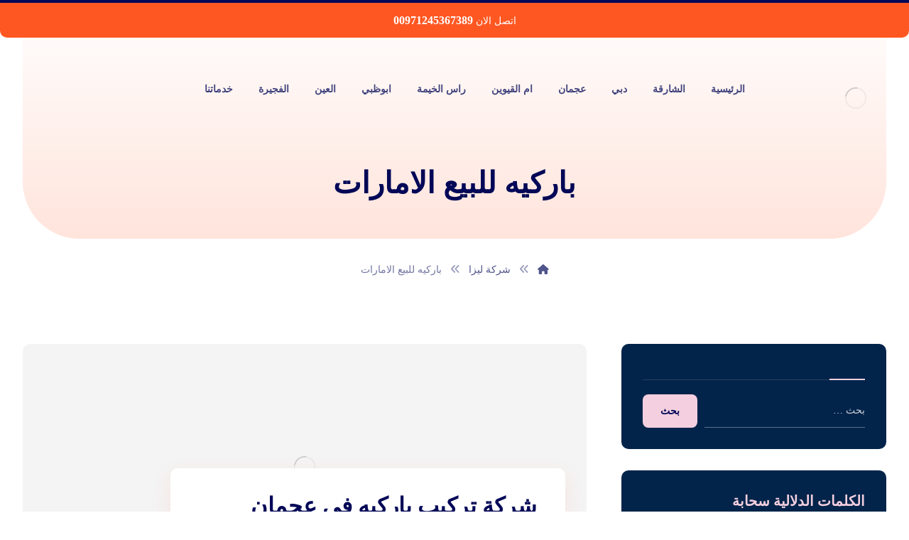

--- FILE ---
content_type: text/html; charset=UTF-8
request_url: https://fatafeeet.com/tag/%D8%A8%D8%A7%D8%B1%D9%83%D9%8A%D9%87-%D9%84%D9%84%D8%A8%D9%8A%D8%B9-%D8%A7%D9%84%D8%A7%D9%85%D8%A7%D8%B1%D8%A7%D8%AA/
body_size: 29353
content:
<!DOCTYPE html><html dir="rtl" lang="ar"><head><link data-optimized="2" rel="stylesheet" href="https://fatafeeet.com/wp-content/litespeed/css/bf587a5dc03c75b06fdd262523785c74.css?ver=a8f1d"/><script data-no-optimize="1">var litespeed_docref=sessionStorage.getItem("litespeed_docref");litespeed_docref&&(Object.defineProperty(document,"referrer",{get:function(){return litespeed_docref}}),sessionStorage.removeItem("litespeed_docref"));</script> <meta http-equiv="Content-Type" content="text/html; charset=UTF-8"/><meta name="viewport" content="width=device-width, initial-scale=1.0, minimum-scale=1.0"/><meta name='robots' content='index, follow, max-image-preview:large, max-snippet:-1, max-video-preview:-1'/><style>img:is([sizes="auto" i], [sizes^="auto," i]) {contain-intrinsic-size:3000px 1500px}</style><title>باركيه للبيع الامارات الأرشيف - شركة ليزا |0543172044</title><link rel="canonical" href="https://fatafeeet.com/tag/باركيه-للبيع-الامارات/"/><link rel="next" href="https://fatafeeet.com/tag/%d8%a8%d8%a7%d8%b1%d9%83%d9%8a%d9%87-%d9%84%d9%84%d8%a8%d9%8a%d8%b9-%d8%a7%d9%84%d8%a7%d9%85%d8%a7%d8%b1%d8%a7%d8%aa/page/2/"/><meta property="og:locale" content="ar_AR"/><meta property="og:type" content="article"/><meta property="og:title" content="باركيه للبيع الامارات الأرشيف"/><meta property="og:url" content="https://fatafeeet.com/tag/باركيه-للبيع-الامارات/"/><meta property="og:site_name" content="شركة ليزا |0543172044"/><meta name="twitter:card" content="summary_large_image"/> <script type="application/ld+json" class="yoast-schema-graph">{"@context":"https://schema.org","@graph":[{"@type":"CollectionPage","@id":"https://fatafeeet.com/tag/%d8%a8%d8%a7%d8%b1%d9%83%d9%8a%d9%87-%d9%84%d9%84%d8%a8%d9%8a%d8%b9-%d8%a7%d9%84%d8%a7%d9%85%d8%a7%d8%b1%d8%a7%d8%aa/","url":"https://fatafeeet.com/tag/%d8%a8%d8%a7%d8%b1%d9%83%d9%8a%d9%87-%d9%84%d9%84%d8%a8%d9%8a%d8%b9-%d8%a7%d9%84%d8%a7%d9%85%d8%a7%d8%b1%d8%a7%d8%aa/","name":"باركيه للبيع الامارات الأرشيف - شركة ليزا |0543172044","isPartOf":{"@id":"https://fatafeeet.com/#website"},"primaryImageOfPage":{"@id":"https://fatafeeet.com/tag/%d8%a8%d8%a7%d8%b1%d9%83%d9%8a%d9%87-%d9%84%d9%84%d8%a8%d9%8a%d8%b9-%d8%a7%d9%84%d8%a7%d9%85%d8%a7%d8%b1%d8%a7%d8%aa/#primaryimage"},"image":{"@id":"https://fatafeeet.com/tag/%d8%a8%d8%a7%d8%b1%d9%83%d9%8a%d9%87-%d9%84%d9%84%d8%a8%d9%8a%d8%b9-%d8%a7%d9%84%d8%a7%d9%85%d8%a7%d8%b1%d8%a7%d8%aa/#primaryimage"},"thumbnailUrl":"https://fatafeeet.com/wp-content/uploads/2021/09/شركة-تركيب-باركيه-في-عجمان.jpg","breadcrumb":{"@id":"https://fatafeeet.com/tag/%d8%a8%d8%a7%d8%b1%d9%83%d9%8a%d9%87-%d9%84%d9%84%d8%a8%d9%8a%d8%b9-%d8%a7%d9%84%d8%a7%d9%85%d8%a7%d8%b1%d8%a7%d8%aa/#breadcrumb"},"inLanguage":"ar"},{"@type":"ImageObject","inLanguage":"ar","@id":"https://fatafeeet.com/tag/%d8%a8%d8%a7%d8%b1%d9%83%d9%8a%d9%87-%d9%84%d9%84%d8%a8%d9%8a%d8%b9-%d8%a7%d9%84%d8%a7%d9%85%d8%a7%d8%b1%d8%a7%d8%aa/#primaryimage","url":"https://fatafeeet.com/wp-content/uploads/2021/09/شركة-تركيب-باركيه-في-عجمان.jpg","contentUrl":"https://fatafeeet.com/wp-content/uploads/2021/09/شركة-تركيب-باركيه-في-عجمان.jpg","width":1440,"height":625,"caption":"شركة تركيب باركيه في عجمان"},{"@type":"BreadcrumbList","@id":"https://fatafeeet.com/tag/%d8%a8%d8%a7%d8%b1%d9%83%d9%8a%d9%87-%d9%84%d9%84%d8%a8%d9%8a%d8%b9-%d8%a7%d9%84%d8%a7%d9%85%d8%a7%d8%b1%d8%a7%d8%aa/#breadcrumb","itemListElement":[{"@type":"ListItem","position":1,"name":"الرئيسية","item":"https://fatafeeet.com/"},{"@type":"ListItem","position":2,"name":"باركيه للبيع الامارات"}]},{"@type":"WebSite","@id":"https://fatafeeet.com/#website","url":"https://fatafeeet.com/","name":"شركة ليزا |0543172044","description":"افضل شركة تركيب باركيه بدبى بين شركات تركيب الباركيه في الامارات, لدينا افضل معلم تركيب الباركيه تحت اشراف ومساعدة افضل معلم تركيب باركيه في دبي ,ارخص تكلفة","potentialAction":[{"@type":"SearchAction","target":{"@type":"EntryPoint","urlTemplate":"https://fatafeeet.com/?s={search_term_string}"},"query-input":"required name=search_term_string"}],"inLanguage":"ar"}]}</script> <link rel='dns-prefetch' href='//fonts.googleapis.com'/><link rel="alternate" type="application/rss+xml" title="شركة ليزا |0543172044 &laquo; الخلاصة" href="https://fatafeeet.com/feed/"/><link rel="alternate" type="application/rss+xml" title="شركة ليزا |0543172044 &laquo; خلاصة التعليقات" href="https://fatafeeet.com/comments/feed/"/><link rel="alternate" type="application/rss+xml" title="شركة ليزا |0543172044 &laquo; باركيه للبيع الامارات خلاصة الوسوم" href="https://fatafeeet.com/tag/%d8%a8%d8%a7%d8%b1%d9%83%d9%8a%d9%87-%d9%84%d9%84%d8%a8%d9%8a%d8%b9-%d8%a7%d9%84%d8%a7%d9%85%d8%a7%d8%b1%d8%a7%d8%aa/feed/"/><style id='wp-block-library-theme-inline-css'>.wp-block-audio :where(figcaption){color:#555;font-size:13px;text-align:center}.is-dark-theme .wp-block-audio :where(figcaption){color:#ffffffa6}.wp-block-audio{margin:0 0 1em}.wp-block-code{border:1px solid #ccc;border-radius:4px;font-family:Menlo,Consolas,monaco,monospace;padding:.8em 1em}.wp-block-embed :where(figcaption){color:#555;font-size:13px;text-align:center}.is-dark-theme .wp-block-embed :where(figcaption){color:#ffffffa6}.wp-block-embed{margin:0 0 1em}.blocks-gallery-caption{color:#555;font-size:13px;text-align:center}.is-dark-theme .blocks-gallery-caption{color:#ffffffa6}:root :where(.wp-block-image figcaption){color:#555;font-size:13px;text-align:center}.is-dark-theme :root :where(.wp-block-image figcaption){color:#ffffffa6}.wp-block-image{margin:0 0 1em}.wp-block-pullquote{border-bottom:4px solid;border-top:4px solid;color:currentColor;margin-bottom:1.75em}.wp-block-pullquote cite,.wp-block-pullquote footer,.wp-block-pullquote__citation{color:currentColor;font-size:.8125em;font-style:normal;text-transform:uppercase}.wp-block-quote{border-left:.25em solid;margin:0 0 1.75em;padding-left:1em}.wp-block-quote cite,.wp-block-quote footer{color:currentColor;font-size:.8125em;font-style:normal;position:relative}.wp-block-quote:where(.has-text-align-right){border-left:none;border-right:.25em solid;padding-left:0;padding-right:1em}.wp-block-quote:where(.has-text-align-center){border:none;padding-left:0}.wp-block-quote.is-large,.wp-block-quote.is-style-large,.wp-block-quote:where(.is-style-plain){border:none}.wp-block-search .wp-block-search__label{font-weight:700}.wp-block-search__button{border:1px solid #ccc;padding:.375em .625em}:where(.wp-block-group.has-background){padding:1.25em 2.375em}.wp-block-separator.has-css-opacity{opacity:.4}.wp-block-separator{border:none;border-bottom:2px solid;margin-left:auto;margin-right:auto}.wp-block-separator.has-alpha-channel-opacity{opacity:1}.wp-block-separator:not(.is-style-wide):not(.is-style-dots){width:100px}.wp-block-separator.has-background:not(.is-style-dots){border-bottom:none;height:1px}.wp-block-separator.has-background:not(.is-style-wide):not(.is-style-dots){height:2px}.wp-block-table{margin:0 0 1em}.wp-block-table td,.wp-block-table th{word-break:normal}.wp-block-table :where(figcaption){color:#555;font-size:13px;text-align:center}.is-dark-theme .wp-block-table :where(figcaption){color:#ffffffa6}.wp-block-video :where(figcaption){color:#555;font-size:13px;text-align:center}.is-dark-theme .wp-block-video :where(figcaption){color:#ffffffa6}.wp-block-video{margin:0 0 1em}:root :where(.wp-block-template-part.has-background){margin-bottom:0;margin-top:0;padding:1.25em 2.375em}</style><style id='classic-theme-styles-inline-css'>.wp-block-button__link{color:#fff;background-color:#32373c;border-radius:9999px;box-shadow:none;text-decoration:none;padding:calc(.667em + 2px) calc(1.333em + 2px);font-size:1.125em}.wp-block-file__button{background:#32373c;color:#fff;text-decoration:none}</style><style id='global-styles-inline-css'>:root{--wp--preset--aspect-ratio--square:1;--wp--preset--aspect-ratio--4-3: 4/3;--wp--preset--aspect-ratio--3-4: 3/4;--wp--preset--aspect-ratio--3-2: 3/2;--wp--preset--aspect-ratio--2-3: 2/3;--wp--preset--aspect-ratio--16-9: 16/9;--wp--preset--aspect-ratio--9-16: 9/16;--wp--preset--color--black:#000;--wp--preset--color--cyan-bluish-gray:#abb8c3;--wp--preset--color--white:#fff;--wp--preset--color--pale-pink:#f78da7;--wp--preset--color--vivid-red:#cf2e2e;--wp--preset--color--luminous-vivid-orange:#ff6900;--wp--preset--color--luminous-vivid-amber:#fcb900;--wp--preset--color--light-green-cyan:#7bdcb5;--wp--preset--color--vivid-green-cyan:#00d084;--wp--preset--color--pale-cyan-blue:#8ed1fc;--wp--preset--color--vivid-cyan-blue:#0693e3;--wp--preset--color--vivid-purple:#9b51e0;--wp--preset--gradient--vivid-cyan-blue-to-vivid-purple:linear-gradient(135deg,rgba(6,147,227,1) 0%,#9b51e0 100%);--wp--preset--gradient--light-green-cyan-to-vivid-green-cyan:linear-gradient(135deg,#7adcb4 0%,#00d082 100%);--wp--preset--gradient--luminous-vivid-amber-to-luminous-vivid-orange:linear-gradient(135deg,rgba(252,185,0,1) 0%,rgba(255,105,0,1) 100%);--wp--preset--gradient--luminous-vivid-orange-to-vivid-red:linear-gradient(135deg,rgba(255,105,0,1) 0%,#cf2e2e 100%);--wp--preset--gradient--very-light-gray-to-cyan-bluish-gray:linear-gradient(135deg,#eee 0%,#a9b8c3 100%);--wp--preset--gradient--cool-to-warm-spectrum:linear-gradient(135deg,#4aeadc 0%,#9778d1 20%,#cf2aba 40%,#ee2c82 60%,#fb6962 80%,#fef84c 100%);--wp--preset--gradient--blush-light-purple:linear-gradient(135deg,#ffceec 0%,#9896f0 100%);--wp--preset--gradient--blush-bordeaux:linear-gradient(135deg,#fecda5 0%,#fe2d2d 50%,#6b003e 100%);--wp--preset--gradient--luminous-dusk:linear-gradient(135deg,#ffcb70 0%,#c751c0 50%,#4158d0 100%);--wp--preset--gradient--pale-ocean:linear-gradient(135deg,#fff5cb 0%,#b6e3d4 50%,#33a7b5 100%);--wp--preset--gradient--electric-grass:linear-gradient(135deg,#caf880 0%,#71ce7e 100%);--wp--preset--gradient--midnight:linear-gradient(135deg,#020381 0%,#2874fc 100%);--wp--preset--font-size--small:13px;--wp--preset--font-size--medium:20px;--wp--preset--font-size--large:36px;--wp--preset--font-size--x-large:42px;--wp--preset--spacing--20:.44rem;--wp--preset--spacing--30:.67rem;--wp--preset--spacing--40:1rem;--wp--preset--spacing--50:1.5rem;--wp--preset--spacing--60:2.25rem;--wp--preset--spacing--70:3.38rem;--wp--preset--spacing--80:5.06rem;--wp--preset--shadow--natural:6px 6px 9px rgba(0,0,0,.2);--wp--preset--shadow--deep:12px 12px 50px rgba(0,0,0,.4);--wp--preset--shadow--sharp:6px 6px 0 rgba(0,0,0,.2);--wp--preset--shadow--outlined:6px 6px 0 -3px rgba(255,255,255,1) , 6px 6px rgba(0,0,0,1);--wp--preset--shadow--crisp:6px 6px 0 rgba(0,0,0,1)}:where(.is-layout-flex){gap:.5em}:where(.is-layout-grid){gap:.5em}body .is-layout-flex{display:flex}.is-layout-flex{flex-wrap:wrap;align-items:center}.is-layout-flex > :is(*, div){margin:0}body .is-layout-grid{display:grid}.is-layout-grid > :is(*, div){margin:0}:where(.wp-block-columns.is-layout-flex){gap:2em}:where(.wp-block-columns.is-layout-grid){gap:2em}:where(.wp-block-post-template.is-layout-flex){gap:1.25em}:where(.wp-block-post-template.is-layout-grid){gap:1.25em}.has-black-color{color:var(--wp--preset--color--black)!important}.has-cyan-bluish-gray-color{color:var(--wp--preset--color--cyan-bluish-gray)!important}.has-white-color{color:var(--wp--preset--color--white)!important}.has-pale-pink-color{color:var(--wp--preset--color--pale-pink)!important}.has-vivid-red-color{color:var(--wp--preset--color--vivid-red)!important}.has-luminous-vivid-orange-color{color:var(--wp--preset--color--luminous-vivid-orange)!important}.has-luminous-vivid-amber-color{color:var(--wp--preset--color--luminous-vivid-amber)!important}.has-light-green-cyan-color{color:var(--wp--preset--color--light-green-cyan)!important}.has-vivid-green-cyan-color{color:var(--wp--preset--color--vivid-green-cyan)!important}.has-pale-cyan-blue-color{color:var(--wp--preset--color--pale-cyan-blue)!important}.has-vivid-cyan-blue-color{color:var(--wp--preset--color--vivid-cyan-blue)!important}.has-vivid-purple-color{color:var(--wp--preset--color--vivid-purple)!important}.has-black-background-color{background-color:var(--wp--preset--color--black)!important}.has-cyan-bluish-gray-background-color{background-color:var(--wp--preset--color--cyan-bluish-gray)!important}.has-white-background-color{background-color:var(--wp--preset--color--white)!important}.has-pale-pink-background-color{background-color:var(--wp--preset--color--pale-pink)!important}.has-vivid-red-background-color{background-color:var(--wp--preset--color--vivid-red)!important}.has-luminous-vivid-orange-background-color{background-color:var(--wp--preset--color--luminous-vivid-orange)!important}.has-luminous-vivid-amber-background-color{background-color:var(--wp--preset--color--luminous-vivid-amber)!important}.has-light-green-cyan-background-color{background-color:var(--wp--preset--color--light-green-cyan)!important}.has-vivid-green-cyan-background-color{background-color:var(--wp--preset--color--vivid-green-cyan)!important}.has-pale-cyan-blue-background-color{background-color:var(--wp--preset--color--pale-cyan-blue)!important}.has-vivid-cyan-blue-background-color{background-color:var(--wp--preset--color--vivid-cyan-blue)!important}.has-vivid-purple-background-color{background-color:var(--wp--preset--color--vivid-purple)!important}.has-black-border-color{border-color:var(--wp--preset--color--black)!important}.has-cyan-bluish-gray-border-color{border-color:var(--wp--preset--color--cyan-bluish-gray)!important}.has-white-border-color{border-color:var(--wp--preset--color--white)!important}.has-pale-pink-border-color{border-color:var(--wp--preset--color--pale-pink)!important}.has-vivid-red-border-color{border-color:var(--wp--preset--color--vivid-red)!important}.has-luminous-vivid-orange-border-color{border-color:var(--wp--preset--color--luminous-vivid-orange)!important}.has-luminous-vivid-amber-border-color{border-color:var(--wp--preset--color--luminous-vivid-amber)!important}.has-light-green-cyan-border-color{border-color:var(--wp--preset--color--light-green-cyan)!important}.has-vivid-green-cyan-border-color{border-color:var(--wp--preset--color--vivid-green-cyan)!important}.has-pale-cyan-blue-border-color{border-color:var(--wp--preset--color--pale-cyan-blue)!important}.has-vivid-cyan-blue-border-color{border-color:var(--wp--preset--color--vivid-cyan-blue)!important}.has-vivid-purple-border-color{border-color:var(--wp--preset--color--vivid-purple)!important}.has-vivid-cyan-blue-to-vivid-purple-gradient-background{background:var(--wp--preset--gradient--vivid-cyan-blue-to-vivid-purple)!important}.has-light-green-cyan-to-vivid-green-cyan-gradient-background{background:var(--wp--preset--gradient--light-green-cyan-to-vivid-green-cyan)!important}.has-luminous-vivid-amber-to-luminous-vivid-orange-gradient-background{background:var(--wp--preset--gradient--luminous-vivid-amber-to-luminous-vivid-orange)!important}.has-luminous-vivid-orange-to-vivid-red-gradient-background{background:var(--wp--preset--gradient--luminous-vivid-orange-to-vivid-red)!important}.has-very-light-gray-to-cyan-bluish-gray-gradient-background{background:var(--wp--preset--gradient--very-light-gray-to-cyan-bluish-gray)!important}.has-cool-to-warm-spectrum-gradient-background{background:var(--wp--preset--gradient--cool-to-warm-spectrum)!important}.has-blush-light-purple-gradient-background{background:var(--wp--preset--gradient--blush-light-purple)!important}.has-blush-bordeaux-gradient-background{background:var(--wp--preset--gradient--blush-bordeaux)!important}.has-luminous-dusk-gradient-background{background:var(--wp--preset--gradient--luminous-dusk)!important}.has-pale-ocean-gradient-background{background:var(--wp--preset--gradient--pale-ocean)!important}.has-electric-grass-gradient-background{background:var(--wp--preset--gradient--electric-grass)!important}.has-midnight-gradient-background{background:var(--wp--preset--gradient--midnight)!important}.has-small-font-size{font-size:var(--wp--preset--font-size--small)!important}.has-medium-font-size{font-size:var(--wp--preset--font-size--medium)!important}.has-large-font-size{font-size:var(--wp--preset--font-size--large)!important}.has-x-large-font-size{font-size:var(--wp--preset--font-size--x-large)!important}:where(.wp-block-post-template.is-layout-flex){gap:1.25em}:where(.wp-block-post-template.is-layout-grid){gap:1.25em}:where(.wp-block-columns.is-layout-flex){gap:2em}:where(.wp-block-columns.is-layout-grid){gap:2em}:root :where(.wp-block-pullquote){font-size:1.5em;line-height:1.6}</style><style id='woocommerce-inline-inline-css'>.woocommerce form .form-row .required{visibility:visible}</style> <script type="litespeed/javascript" data-src="https://fatafeeet.com/wp-includes/js/jquery/jquery.min.js" id="jquery-core-js"></script> <script id="woocommerce-order-on-whatsapp-js-extra" type="litespeed/javascript">var ajax_object={"ajaxurl":"https:\/\/fatafeeet.com\/wp-admin\/admin-ajax.php"}</script> <script id="wc-add-to-cart-js-extra" type="litespeed/javascript">var wc_add_to_cart_params={"ajax_url":"\/wp-admin\/admin-ajax.php","wc_ajax_url":"\/?wc-ajax=%%endpoint%%","i18n_view_cart":"\u0639\u0631\u0636 \u0627\u0644\u0633\u0644\u0629","cart_url":"https:\/\/fatafeeet.com\/%d8%b9%d8%b1%d8%a8%d8%a9-%d8%a7%d9%84%d8%aa%d8%b3%d9%88%d9%82\/","is_cart":"","cart_redirect_after_add":"no"}</script> <script id="woocommerce-js-extra" type="litespeed/javascript">var woocommerce_params={"ajax_url":"\/wp-admin\/admin-ajax.php","wc_ajax_url":"\/?wc-ajax=%%endpoint%%","i18n_password_show":"\u0639\u0631\u0636 \u0643\u0644\u0645\u0629 \u0627\u0644\u0645\u0631\u0648\u0631","i18n_password_hide":"\u0625\u062e\u0641\u0627\u0621 \u0643\u0644\u0645\u0629 \u0627\u0644\u0645\u0631\u0648\u0631"}</script> <script id="wc-cart-fragments-js-extra" type="litespeed/javascript">var wc_cart_fragments_params={"ajax_url":"\/wp-admin\/admin-ajax.php","wc_ajax_url":"\/?wc-ajax=%%endpoint%%","cart_hash_key":"wc_cart_hash_5fcf22d2aaffb488ffe4aa1727516fd9","fragment_name":"wc_fragments_5fcf22d2aaffb488ffe4aa1727516fd9","request_timeout":"5000"}</script> <link rel="https://api.w.org/" href="https://fatafeeet.com/wp-json/"/><link rel="alternate" title="JSON" type="application/json" href="https://fatafeeet.com/wp-json/wp/v2/tags/22"/><link rel="EditURI" type="application/rsd+xml" title="RSD" href="https://fatafeeet.com/xmlrpc.php?rsd"/><meta name="generator" content="WordPress 6.8.3"/><meta name="generator" content="WooCommerce 10.1.3"/><meta name="format-detection" content="telephone=no"><script type="litespeed/javascript">var taqyeem={"ajaxurl":"https://fatafeeet.com/wp-admin/admin-ajax.php","your_rating":"تقييمك:"}</script> <style type="text/css" media="screen"></style> <script type="litespeed/javascript">document.createElement("picture");if(!window.HTMLPictureElement&&document.addEventListener){window.addEventListener("DOMContentLiteSpeedLoaded",function(){var s=document.createElement("script");s.src="https://fatafeeet.com/wp-content/plugins/webp-express/js/picturefill.min.js";document.body.appendChild(s)})}</script> <noscript><style>.woocommerce-product-gallery{opacity:1!important}</style></noscript><meta name="generator" content="Elementor 3.31.2; features: additional_custom_breakpoints, e_element_cache; settings: css_print_method-external, google_font-enabled, font_display-swap"><style>.e-con.e-parent:nth-of-type(n+4):not(.e-lazyloaded):not(.e-no-lazyload),
				.e-con.e-parent:nth-of-type(n+4):not(.e-lazyloaded):not(.e-no-lazyload) * {background-image:none!important}@media screen and (max-height:1024px){.e-con.e-parent:nth-of-type(n+3):not(.e-lazyloaded):not(.e-no-lazyload),
					.e-con.e-parent:nth-of-type(n+3):not(.e-lazyloaded):not(.e-no-lazyload) * {background-image:none!important}}@media screen and (max-height:640px){.e-con.e-parent:nth-of-type(n+2):not(.e-lazyloaded):not(.e-no-lazyload),
					.e-con.e-parent:nth-of-type(n+2):not(.e-lazyloaded):not(.e-no-lazyload) * {background-image:none!important}}</style><link rel="preconnect" href="https://fonts.googleapis.com"><link rel="preconnect" href="https://fonts.gstatic.com/" crossorigin><meta name="generator" content="Powered by Slider Revolution 6.7.35 - responsive, Mobile-Friendly Slider Plugin for WordPress with comfortable drag and drop interface."/><style id="codevz-inline-css" data-noptimize>.woocommerce div.product form.cart .variations .codevz-variations-button label,.codevz-product-live,.codevz-woo-columns span{border-radius:8px}article .cz_post_icon{border-radius:8px;color:#f4cfdf}.xtra-cookie a.xtra-cookie-button,.xtra-outofstock{border-radius:8px}.codevz-cart-checkout-steps span,.woocommerce-MyAccount-navigation a:hover,.woocommerce-MyAccount-navigation .is-active a{color:#020857;background-color:#f4cfdf}.xtra-cookie a.xtra-cookie-button,article .cz_post_icon{color:#020857;background-color:#f4cfdf}.xtra-cookie{fill:#f4cfdf}.woocommerce div.product form.cart .variations .codevz-variations-thumbnail label{border-radius:10px}.xtra-cookie{border-radius:10px}.admin-bar .cz_fixed_top_border{top:32px}.admin-bar i.offcanvas-close{top:32px}.admin-bar .offcanvas_area,.admin-bar .hidden_top_bar{margin-top:32px}.admin-bar .header_5,.admin-bar .onSticky{top:32px}@media screen and (max-width:768px){.admin-bar .header_5,.admin-bar .onSticky,.admin-bar .cz_fixed_top_border,.admin-bar i.offcanvas-close{top:46px}.admin-bar .onSticky{top:0}.admin-bar .offcanvas_area,.admin-bar .offcanvas_area,.admin-bar .hidden_top_bar{margin-top:46px;height:calc(100% - 46px)}}a:hover,.sf-menu>.cz.current_menu>a,.sf-menu>.cz .cz.current_menu>a,.sf-menu>.current-menu-parent>a,.comment-text .star-rating span{color:#f4cfdf}form button, .button, #edd-purchase-button, .edd-submit, .edd-submit.button.blue, .edd-submit.button.blue:hover, .edd-submit.button.blue:focus, [type=submit].edd-submit, .sf-menu > .cz > a:before,.sf-menu > .cz > a:before,
.post-password-form input[type="submit"], .wpcf7-submit, .submit_user, 
#commentform #submit, .commentlist li.bypostauthor > .comment-body:after,.commentlist li.comment-author-admin > .comment-body:after, 
 .pagination .current, .pagination > b, .pagination a:hover, .page-numbers .current, .page-numbers a:hover, .pagination .next:hover, 
.pagination .prev:hover, input[type=submit], .sticky:before, .commentlist li.comment-author-admin .fn,
input[type=submit],input[type=button],.cz_header_button,.cz_default_portfolio a,
.cz_readmore, .more-link, a.cz_btn, .cz_highlight_1:after, div.cz_btn ,.woocommerce input.button.alt.woocommerce #respond input#submit, .woocommerce a.button, .woocommerce button.button, .woocommerce input.button,.woocommerce .woocommerce-error .button,.woocommerce .woocommerce-info .button, .woocommerce .woocommerce-message .button, .woocommerce-page .woocommerce-error .button, .woocommerce-page .woocommerce-info .button, .woocommerce-page .woocommerce-message .button,#add_payment_method table.cart input, .woocommerce-cart table.cart input:not(.input-text), .woocommerce-checkout table.cart input,.woocommerce input.button:disabled, .woocommerce input.button:disabled[disabled],#add_payment_method table.cart input, #add_payment_method .wc-proceed-to-checkout a.checkout-button, .woocommerce-cart .wc-proceed-to-checkout a.checkout-button, .woocommerce-checkout .wc-proceed-to-checkout a.checkout-button,.woocommerce #payment #place_order, .woocommerce-page #payment #place_order,.woocommerce input.button.alt,.woocommerce #respond input#submit.alt:hover, .woocommerce button.button.alt:hover, .woocommerce input.button.alt:hover,.woocommerce #respond input#submit.alt:hover, .woocommerce a.button.alt:hover, .woocommerce nav.woocommerce-pagination ul li a:focus, .woocommerce nav.woocommerce-pagination ul li a:hover, .woocommerce nav.woocommerce-pagination ul li span.current, .widget_product_search #searchsubmit,.woocommerce .widget_price_filter .ui-slider .ui-slider-range, .woocommerce .widget_price_filter .ui-slider .ui-slider-handle, .woocommerce #respond input#submit, .woocommerce a.button, .woocommerce button.button, .woocommerce input.button, .woocommerce div.product form.cart .button, .xtra-product-icons,.woocommerce button.button.alt {background-color:#f4cfdf}.cs_load_more_doing,div.wpcf7 .wpcf7-form .ajax-loader{border-right-color:#f4cfdf}input:focus,textarea:focus,select:focus{border-color:#f4cfdf!important}::selection{background-color:#f4cfdf;color:#fff}::-moz-selection{background-color:#f4cfdf;color:#fff}.cz_team_social{z-index:2}.breadcrumbs_container>.row{padding:30px 0 0!important;background:none!important}.content .comment-respond *,#respond input,#respond textarea,.widget input,.widget select,.widget textarea{color:#fff;border-color:rgba(255,255,255,.35)}footer .cz_wh>.mb10:last-child>.cz_wh_line{display:none}form button,.comment-form button,a.cz_btn,div.cz_btn,a.cz_btn_half_to_fill:before,a.cz_btn_half_to_fill_v:before,a.cz_btn_half_to_fill:after,a.cz_btn_half_to_fill_v:after,a.cz_btn_unroll_v:before,a.cz_btn_unroll_h:before,a.cz_btn_fill_up:before,a.cz_btn_fill_down:before,a.cz_btn_fill_left:before,a.cz_btn_fill_right:before,.wpcf7-submit,input[type="submit"],input[type="button"],.button,.cz_header_button,.woocommerce a.button,.woocommerce input.button,.woocommerce #respond input#submit.alt,.woocommerce a.button.alt,.woocommerce button.button.alt,.woocommerce input.button.alt,.woocommerce #respond input#submit,.woocommerce a.button,.woocommerce button.button,.woocommerce input.button,#edd-purchase-button,.edd-submit,[type="submit"].edd-submit,.edd-submit.button.blue,.woocommerce #payment #place_order,.woocommerce-page #payment #place_order,.woocommerce button.button:disabled,.woocommerce button.button:disabled[disabled],.woocommerce a.button.wc-forward,.wp-block-search .wp-block-search__button,.woocommerce-message a.restore-item.button{color:#020857;font-weight:700;background-color:#f4cfdf;padding:12px 25px;border-radius:8px}form button:hover,.comment-form button:hover,a.cz_btn:hover,div.cz_btn:hover,a.cz_btn_half_to_fill:hover:before,a.cz_btn_half_to_fill_v:hover:before,a.cz_btn_half_to_fill:hover:after,a.cz_btn_half_to_fill_v:hover:after,a.cz_btn_unroll_v:after,a.cz_btn_unroll_h:after,a.cz_btn_fill_up:after,a.cz_btn_fill_down:after,a.cz_btn_fill_left:after,a.cz_btn_fill_right:after,.wpcf7-submit:hover,input[type="submit"]:hover,input[type="button"]:hover,.button:hover,.cz_header_button:hover,.woocommerce a.button:hover,.woocommerce input.button:hover,.woocommerce #respond input#submit.alt:hover,.woocommerce a.button.alt:hover,.woocommerce button.button.alt:hover,.woocommerce input.button.alt:hover,.woocommerce #respond input#submit:hover,.woocommerce a.button:hover,.woocommerce button.button:hover,.woocommerce input.button:hover,#edd-purchase-button:hover,.edd-submit:hover,[type="submit"].edd-submit:hover,.edd-submit.button.blue:hover,.edd-submit.button.blue:focus,.woocommerce #payment #place_order:hover,.woocommerce-page #payment #place_order:hover,.woocommerce div.product form.cart .button:hover,.woocommerce button.button:disabled:hover,.woocommerce button.button:disabled[disabled]:hover,.woocommerce a.button.wc-forward:hover,.wp-block-search .wp-block-search__button:hover,.woocommerce-message a.restore-item.button:hover{color:#fff;background-color:#020857}.widget{color:#fff;background-color:#02244a;margin-bottom:30px;border-radius:10px}.widget a{color:#fff}.widget>.codevz-widget-title,.sidebar_inner .widget_block>div>div>h2{font-size:20px;color:#f4cfdf;font-weight:600;border-style:solid;border-color:rgba(244,207,223,.16)}input,textarea,select,.qty,.woocommerce-input-wrapper .select2-selection--single,#add_payment_method table.cart td.actions .coupon .input-text,.woocommerce-cart table.cart td.actions .coupon .input-text,.woocommerce-checkout table.cart td.actions .coupon .input-text{font-size:14px;color:#020857;background-color:transparent;padding:15px 0;border-style:solid;border-width:0 0 1px;border-color:rgba(2,8,87,.3);border-radius:0}input:focus,textarea:focus,select:focus{border-style:solid!important;border-color:#020857!important}.elms_row .cz_social a,.fixed_side .cz_social a,#xtra-social-popup [class*="xtra-social-type-"] a{font-size:16px;color:#565656;margin-right:1px;margin-left:1px;border-style:solid;border-radius:50px}.elms_row .cz_social a:hover,.fixed_side .cz_social a:hover,#xtra-social-popup [class*="xtra-social-type-"] a:hover{color:#fff;background-color:#f4cfdf}.header_1 .row{background-color:#ff5722;padding-top:8px;padding-bottom:8px;border-style:solid;border-top-width:4px;border-color:#020857;border-radius:0 0 10px 10px}#menu_header_1>.cz>a{font-size:16px;padding:6px 6px}#menu_header_1>.cz>a:hover,#menu_header_1>.cz:hover>a,#menu_header_1>.cz.current_menu>a,#menu_header_1>.current-menu-parent>a{color:#fff}#menu_header_1>.cz>a:before{border-style:solid;border-width:0;border-radius:4px}#menu_header_2>.cz>a{color:rgba(2,8,87,.74);padding:4px 16px;margin:0 2px;border-style:solid}#menu_header_2>.cz>a:hover,#menu_header_2>.cz:hover>a,#menu_header_2>.cz.current_menu>a,#menu_header_2>.current-menu-parent>a{color:#020857}#menu_header_2>.cz>a:before{width:100%;border-style:solid;border-width:0;border-radius:6px;left:0}#menu_header_2 .cz .sub-menu:not(.cz_megamenu_inner_ul),#menu_header_2 .cz_megamenu_inner_ul .cz_megamenu_inner_ul{background-color:#f4cfdf;margin:1px 20px;border-style:solid;border-radius:10px}#menu_header_2 .cz .cz a{font-size:14px;color:rgba(2,8,87,.8);border-style:solid;border-radius:10px}#menu_header_2 .cz .cz a:hover,#menu_header_2 .cz .cz:hover>a,#menu_header_2 .cz .cz.current_menu>a,#menu_header_2 .cz .current_menu>.current_menu{color:#020857;font-weight:600;padding-right:30px;padding-left:30px}.onSticky{background-color:rgba(255,255,255,.95)!important;padding-top:0!important;padding-bottom:0!important;box-shadow:0 1px 30px 0 rgba(255,87,34,.2)!important}.onSticky .row{margin-top:-25px!important;transition:all .3s ease!important}#menu_header_4{background-position:center center;background-size:cover;background-color:#ff5722}#menu_header_4>.cz>a{color:#d8d8d8}#menu_header_4>.cz>a:hover,#menu_header_4>.cz:hover>a,#menu_header_4>.cz.current_menu>a,#menu_header_4>.current-menu-parent>a{color:#ff5722;background-color:#f4cfdf;padding-right:30px;padding-left:30px}#menu_header_4>.cz>a:before{background-color:#fff;width:5px;height:102%;display:block;right:0;bottom:-1px;left:auto}#menu_header_4 .cz .sub-menu:not(.cz_megamenu_inner_ul),#menu_header_4 .cz_megamenu_inner_ul .cz_megamenu_inner_ul{border-style:solid;border-width:0 0 0 4px;border-color:rgba(255,255,255,.17)}#menu_header_4 .cz .cz a{color:#dbdbdb}#menu_header_4 .cz .cz a:hover,#menu_header_4 .cz .cz:hover>a,#menu_header_4 .cz .cz.current_menu>a,#menu_header_4 .cz .current_menu>.current_menu{color:#f4cfdf}.page_title,.header_onthe_cover .page_title{padding:0;border-style:none}.page_title .section_title{font-size:42px;color:#020857;margin-top:0;margin-bottom:0}.breadcrumbs a,.breadcrumbs i{color:rgba(2,8,87,.69);font-weight:400}[class*="cz_tooltip_"] [data-title]:after{font-family:'Cairo'}body,body.rtl,.rtl form{color:#020857;font-family:'Cairo'}.cz_middle_footer{padding-bottom:80px}.footer_widget{color:#dc7441;padding:0;margin-bottom:0}.cz_middle_footer a{color:#fff;line-height:2}.cz_middle_footer a:hover{color:#c6c6c6}.footer_2 .row{border-style:solid;border-top-width:1px;border-color:rgba(255,255,255,.2)}i.backtotop{color:#ff5722;background-color:#fff;border-style:solid;border-radius:100px}i.fixed_contact{border-style:solid;border-radius:10px}div.fixed_contact{border-style:solid;border-radius:10px}.footer_widget>.codevz-widget-title,footer .widget_block>div>div>h2{font-size:18px;border-style:solid;border-width:0 0 1px;border-color:rgba(255,255,255,.1)}.woocommerce ul.products li.product a img{border-width:0 0 5px;border-color:#f4cfdf;overflow:visibile}i.backtotop:hover{color:#f4cfdf;background-color:#ff5722}.woocommerce ul.products li.product .woocommerce-loop-category__title,.woocommerce ul.products li.product .woocommerce-loop-product__title,.woocommerce ul.products li.product h3,.woocommerce.woo-template-2 ul.products li.product .woocommerce-loop-category__title,.woocommerce.woo-template-2 ul.products li.product .woocommerce-loop-product__title,.woocommerce.woo-template-2 ul.products li.product h3{font-size:18px;text-align:center;letter-spacing:1px;margin-top:0;margin-bottom:25px}.woocommerce ul.products li.product .star-rating{display:none}.woocommerce ul.products li.product .button.add_to_cart_button,.woocommerce ul.products li.product .button[class*="product_type_"]{font-size:13px;color:#fff;background-color:#ff5722;border-style:solid;opacity:.1}.woocommerce span.onsale,.woocommerce ul.products li.product .onsale,.woocommerce.single span.onsale,.woocommerce.single ul.products li.product .onsale{color:#3e5879;line-height:1em;background-color:#f4cfdf;width:1em;height:1em;padding:9px 14px 8px;border-radius:30px;box-shadow:1px 10px 18px 0 rgba(244,207,223,.14)}.woocommerce ul.products li.product .price{color:#ff5722;text-align:center;font-weight:900;background-color:rgba(244,207,223,.1)}.woocommerce div.product .product_title{display:none}.woocommerce .woocommerce-product-rating .star-rating{font-size:18px;color:#fa9b3d}.woocommerce div.product .summary>p.price,.woocommerce div.product .summary>span.price{font-size:28px;color:#ff5722;font-weight:700}.page_content img,a.cz_post_image img,footer img,.cz_image_in,.wp-block-gallery figcaption,.cz_grid .cz_grid_link{border-radius:10px}.tagcloud a,.widget .tagcloud a,.cz_post_cat a,.cz_post_views a{border-style:solid;border-color:rgba(244,207,223,.11);border-radius:50px}.tagcloud a:hover,.widget .tagcloud a:hover,.cz_post_cat a:hover,.cz_post_views a:hover{color:#ff5722;background-color:#f4cfdf;border-style:solid;border-color:#f4cfdf}.pagination a,.pagination>b,.pagination span,.page-numbers a,.page-numbers span,.woocommerce nav.woocommerce-pagination ul li a,.woocommerce nav.woocommerce-pagination ul li span{color:rgba(255,87,34,.55);padding:7px;margin-right:2px;margin-left:2px;border-style:solid;border-color:rgba(255,87,34,.09)}.page_title .row{background-repeat:no-repeat;background-position:center center;background-size:cover;background-color:transparent;background-image:linear-gradient(0deg,rgba(255,87,34,.16),#fff);width:100%;padding-top:230px;padding-bottom:50px;border-style:none;border-radius:0 0 80px 80px}.cz-cpt-post .cz_readmore,.cz-cpt-post .more-link{color:#fff;padding:0;border-radius:50px;float:left;position:static}.cz-cpt-post .cz_readmore:hover,.cz-cpt-post .more-link:hover{color:#f4cfdf;background-color:rgba(244,207,223,.15)}.cz-cpt-post .cz_readmore i,.cz-cpt-post .more-link i{font-size:20px;color:#ff5722}.woocommerce div.product div.images img{border-style:solid;border-width:1px;border-color:rgba(244,207,223,.05)}#menu_header_2 .sub-menu .sub-menu:not(.cz_megamenu_inner_ul){margin-top:-16px;margin-right:12px;margin-left:12px}h1,h2,h3,h4,h5,h6{color:#020857;line-height:1.35}.woocommerce .woocommerce-result-count{color:rgba(255,87,34,.68)}[class*="cz_tooltip_"] [data-title]:after{color:#3a3a3a;background-color:#f4cfdf;padding-right:16px;padding-left:16px;border-radius:50px}.cz-cpt-post article .cz_post_icon{font-size:26px;color:#ff5722;background-color:#f4cfdf;padding:35px;margin-top:-40px;border-radius:100px}.cz-cpt-post .cz_post_image,.cz-cpt-post .cz_post_svg{border-radius:10px}.cz-cpt-post .cz_readmore:hover i,.cz-cpt-post .more-link:hover i{color:#f4cfdf;background-color:#ff5722;border-radius:100px}div.xtra-share{background-color:#02244a;padding:10px;border-style:none;border-radius:10px;display:flex}div.xtra-share a{font-size:18px;color:#fff;font-weight:700;width:100%;padding:10px 5px;margin-right:2px;margin-left:2px;border-radius:10px;opacity:1}.woocommerce div.product .woocommerce-tabs ul.tabs li{color:#6b6b6b;font-weight:500;background-color:rgba(255,87,34,.08);margin-top:40px;margin-bottom:1px;border-style:none;border-radius:8px 8px 0 0}.woocommerce div.product .woocommerce-tabs ul.tabs li.active{color:#fff;background-color:#02244a}.woocommerce div.product .woocommerce-tabs .panel{color:#d8d8d8;background-color:#02244a;border-style:none;border-radius:10px}.products .product .xtra-product-icons{background-color:#ff5722;padding:2px;margin-right:10px;margin-left:10px;border-radius:50px}.woocommerce .cart .xtra-product-icons-wishlist{color:#020857;border-radius:8px}.widget>.codevz-widget-title:before,.sidebar_inner .widget_block>div>div>h2:before{background-color:#f4cfdf;width:50px;height:2px}.next_prev .previous i,.next_prev .next i{color:#ff5722;background-color:#f4cfdf}.next_prev .previous:hover i,.next_prev .next:hover i{color:#f4cfdf;background-color:#ff5722}.footer_widget>.codevz-widget-title:before,footer .widget_block>div>div>h2:before{background-color:#fff;width:50px;height:2px}.content .xtra-post-title,.content .section_title{font-size:30px}#xtra_quick_view .cz_popup_in,#xtra_wish_compare .cz_popup_in{border-style:solid;border-bottom-width:5px;border-color:#f4cfdf;border-radius:10px}.xtra-comments,.content.cz_related_posts,.cz_author_box,.related.products,.upsells.products,.up-sells.products,.woocommerce-page .cart-collaterals .cart_totals,.woocommerce-page #customer_details,.woocommerce-page .codevz-checkout-details,.woocommerce-page .woocommerce-order-details,.woocommerce-page .woocommerce-customer-details,.woocommerce-page .cart-collaterals .cross-sells,.woocommerce-account .cz_post_content>.woocommerce{color:#fff;background-color:#02244a;padding:30px 30px 0;border-radius:10px}#comments>h3,.content.cz_related_posts>h4,.content.cz_author_box>h4,.related.products>h2,.upsells.products>h2,.up-sells.products>h2,.up-sells.products>h2,.woocommerce-page .cart-collaterals .cart_totals>h2,.woocommerce-page #customer_details>div:first-child>div:first-child>h3:first-child,.woocommerce-page .codevz-checkout-details>h3,.woocommerce-page .woocommerce-order-details>h2,.woocommerce-page .woocommerce-customer-details>h2,.woocommerce-page .cart-collaterals .cross-sells>h2{font-size:20px;color:#f4cfdf;font-weight:700;border-style:solid;border-bottom-width:1px;border-color:rgba(244,207,223,.3)}.xtra-comments .commentlist li article{color:#515151;background-color:#fff;border-style:solid;border-width:0 0 5px;border-color:#f4cfdf;border-radius:10px}.next_prev{background-color:#02244a;padding:30px;border-radius:10px}.single_con .tagcloud a:first-child,.single_con .cz_post_cat a:first-child,.cz_post_views a:first-child{color:#444;background-color:#f4cfdf;border-style:solid;border-color:rgba(244,207,223,.01)}.cz-cpt-post .cz_default_loop>div{border-color:rgba(244,207,223,.08)}.products .product .xtra-add-to-wishlist{border-radius:99px}.products .product .xtra-add-to-wishlist:hover{color:#f4cfdf;background-color:#fff}.products .product .xtra-product-quick-view{border-radius:99px}.products .product .xtra-product-quick-view:hover{color:#f4cfdf;background-color:#fff}.woocommerce .cart .xtra-product-icons-wishlist:hover{color:#f4cfdf;background-color:#ff5722}.cz-cpt-post .cz_default_loop .cz_post_excerpt{opacity:.6}.single .xtra-post-title-date a,.single .xtra-post-title-date .xtra-post-views{font-size:12px;color:#f4cfdf;background-color:rgba(244,207,223,.06);padding:7px 15px;border-radius:99px}.single .xtra-post-title-date a:hover{color:#fff;background-color:#f4cfdf}.cz_related_posts .cz_related_post_date{font-size:12px;color:#ff5722;margin-top:-54px;margin-right:60px;margin-left:60px}.quantity-down{color:#ff5722;background-color:rgba(244,207,223,.21);padding:5px;margin-left:10px;border-radius:8px;margin-left:0;margin-right:10px}.quantity-down:hover{color:#f4cfdf;background-color:#ff5722}.quantity-up{color:#ff5722;background-color:rgba(244,207,223,.21);padding:5px;border-radius:8px;margin-left:0;margin-right:10px}.quantity-up:hover{color:#f4cfdf;background-color:#ff5722}.woocommerce .quantity .qty{width:130px;margin-right:-38px;margin-left:-38px;border-style:solid;border-width:1px;border-color:rgba(244,207,223,.21);border-radius:8px}.xtra-mobile-menu-text{font-size:13px;color:#d1d1d1;padding-top:10px;padding-bottom:20px}li.xtra-mobile-menu-additional .cz_social a{font-size:15px;color:#fff;background-color:rgba(255,255,255,.06);padding:5px;margin-right:3px;margin-left:3px;border-radius:10px}.xtra-fixed-mobile-nav a{background-color:#f4cfdf;padding-top:15px;padding-bottom:15px}.xtra-fixed-mobile-nav a span{font-size:16px;color:#02244a;font-weight:500;padding-right:15px;padding-left:15px}.xtra-fixed-mobile-nav a i,.xtra-fixed-mobile-nav a img{color:#fff;background-color:#02244a;padding:10px;border-radius:10px}.xtra-fixed-mobile-nav{border-radius:10px 10px 0 0;overflow:hidden}.cz-cpt-post .cz_default_loop .cz_post_con{background-color:#fff;width:60%;padding:32px 40px 40px;margin-top:-200px;margin-right:30px;border-style:solid;border-bottom-width:5px;border-color:#f4cfdf;border-radius:10px;box-shadow:0 10px 30px 0 rgba(255,87,34,.1);float:right;position:relative}.cz-cpt-post .cz_default_loop .cz_post_meta{position:absolute;bottom:20px}.cz-cpt-post .cz_default_loop .cz_post_author_avatar img{width:24px;border-radius:100px}.cz-cpt-post .cz_default_loop .cz_post_author_name{display:none}.cz-cpt-post .cz_default_loop .cz_post_date{color:rgba(2,36,74,.56);font-weight:800}.cz-cpt-post .cz_default_loop .cz_post_title h3{font-size:32px}.cz-cpt-post article .cz_post_icon:hover{color:#f4cfdf;background-color:#ff5722}.pagination .current,.pagination>b,.pagination a:hover,.page-numbers .current,.page-numbers a:hover,.pagination .next:hover,.pagination .prev:hover,.woocommerce nav.woocommerce-pagination ul li a:focus,.woocommerce nav.woocommerce-pagination ul li a:hover,.woocommerce nav.woocommerce-pagination ul li span.current{color:#ff5722;border-style:solid;border-color:#f4cfdf;transform:scale(1.02)}.widget a:hover{color:#f4cfdf}.next_prev h4{font-size:20px;color:#fff}.cz_related_posts .cz_related_post>div{margin-bottom:40px}.cz_related_posts .cz_related_post h3{background-color:#fff;padding:20px 30px 50px;margin-top:-110px;margin-right:30px;margin-left:30px;border-style:solid;border-bottom-width:5px;border-color:#f4cfdf;border-radius:10px}#comments>h3:before,.content.cz_related_posts>h4:before,.content.cz_author_box>h4:before,.related.products>h2:before,.upsells.products>h2:before,.up-sells.products>h2:before,.up-sells.products>h2:before,.woocommerce-page .cart-collaterals .cart_totals>h2:before,.woocommerce-page #customer_details>div:first-child>div:first-child>h3:first-child:before,.woocommerce-page .codevz-checkout-details>h3:before,.woocommerce-page .woocommerce-order-details>h2:before,.woocommerce-page .woocommerce-customer-details>h2:before,.woocommerce-page .cart-collaterals .cross-sells>h2:before{background-color:#f4cfdf;width:50px;height:2px}.woocommerce ul.products li.product .woocommerce-loop-product__link{background-color:#fff;border-style:solid;border-bottom-width:5px;border-color:#f4cfdf;border-radius:10px;box-shadow:0 10px 30px 0 rgba(255,87,34,.14)}.woocommerce ul.products li.product:hover .woocommerce-loop-category__title,.woocommerce ul.products li.product:hover .woocommerce-loop-product__title,.woocommerce ul.products li.product:hover h3,.woocommerce.woo-template-2 ul.products li.product:hover .woocommerce-loop-category__title,.woocommerce.woo-template-2 ul.products li.product:hover .woocommerce-loop-product__title,.woocommerce.woo-template-2 ul.products li.product:hover h3{color:#ff5722}.woocommerce ul.products li.product .button.add_to_cart_button:hover,.woocommerce ul.products li.product .button[class*="product_type_"]:hover{color:#ff5722;background-color:#f4cfdf;opacity:1}.woocommerce .xtra-single-product{padding:40px;border-style:solid;border-width:0 0 5px;border-color:#f4cfdf;border-radius:10px;box-shadow:0 10px 30px 0 rgba(255,87,34,.15)}.products .product .xtra-add-to-compare{border-radius:99px}.products .product .xtra-add-to-compare:hover{color:#f4cfdf;background-color:#fff}.woocommerce .cart .xtra-product-icons-compare{color:#020857;border-radius:8px}.woocommerce .cart .xtra-product-icons-compare:hover{color:#f4cfdf;background-color:#ff5722}@media screen and (max-width:1240px){#layout{width:100%!important}#layout.layout_1,#layout.layout_2{width:95%!important}.row{width:90%!important;padding:0}blockquote{padding:20px}footer .elms_center,footer .have_center .elms_left,footer .have_center .elms_center,footer .have_center .elms_right{float:none;display:block;text-align:center;margin:0 auto;flex:unset}}@media screen and (max-width:768px){.footer_widget{margin-bottom:40px}.page_title .row{padding-top:130px;padding-bottom:50px;border-radius:0 0 100px 100px}.page_title .section_title{font-size:26px}.cz-cpt-post .cz_default_loop .cz_post_con{margin-top:-150px}.widget>.codevz-widget-title:before,.sidebar_inner .widget_block>div>div>h2:before{right:41%;left:auto}}@media screen and (max-width:480px){.page_title .row{padding-top:110px;padding-bottom:25px;border-radius:0 0 30px 30px}.page_title .section_title{font-size:22px}.cz-cpt-post .cz_default_loop .cz_post_con{width:100%;padding:20px;margin:0;box-sizing:border-box}.cz-cpt-post .cz_default_loop .cz_post_meta{bottom:20px}.cz-cpt-post .cz_readmore,.cz-cpt-post .more-link{margin-top:45px}.cz_related_posts .cz_related_post h3{margin-top:-55px;margin-right:10px;margin-left:10px}.cz_related_posts .cz_related_post_date{margin-right:40px;margin-left:40px}.breadcrumbs a,.breadcrumbs i{font-size:10px}.widget>.codevz-widget-title:before,.sidebar_inner .widget_block>div>div>h2:before{right:27%}}</style><script type="litespeed/javascript">window._tpt??={};window.SR7??={};_tpt.R??={};_tpt.R.fonts??={};_tpt.R.fonts.customFonts??={};SR7.devMode=!1;SR7.F??={};SR7.G??={};SR7.LIB??={};SR7.E??={};SR7.E.gAddons??={};SR7.E.php??={};SR7.E.nonce='8a3939515e';SR7.E.ajaxurl='https://fatafeeet.com/wp-admin/admin-ajax.php';SR7.E.resturl='https://fatafeeet.com/wp-json/';SR7.E.slug_path='revslider/revslider.php';SR7.E.slug='revslider';SR7.E.plugin_url='https://fatafeeet.com/wp-content/plugins/revslider/';SR7.E.wp_plugin_url='https://fatafeeet.com/wp-content/plugins/';SR7.E.revision='6.7.35';SR7.E.fontBaseUrl='';SR7.G.breakPoints=[1240,1024,778,480];SR7.E.modules=['module','page','slide','layer','draw','animate','srtools','canvas','defaults','carousel','navigation','media','modifiers','migration'];SR7.E.libs=['WEBGL'];SR7.E.css=['csslp','cssbtns','cssfilters','cssnav','cssmedia'];SR7.E.resources={};SR7.E.ytnc=!1;SR7.JSON??={};
/*! Slider Revolution 7.0 - Page Processor */
!function(){"use strict";window.SR7??={},window._tpt??={},SR7.version="Slider Revolution 6.7.16",_tpt.getMobileZoom=()=>_tpt.is_mobile?document.documentElement.clientWidth/window.innerWidth:1,_tpt.getWinDim=function(t){_tpt.screenHeightWithUrlBar??=window.innerHeight;let e=SR7.F?.modal?.visible&&SR7.M[SR7.F.module.getIdByAlias(SR7.F.modal.requested)];_tpt.scrollBar=window.innerWidth!==document.documentElement.clientWidth||e&&window.innerWidth!==e.c.module.clientWidth,_tpt.winW=_tpt.getMobileZoom()*window.innerWidth-(_tpt.scrollBar||"prepare"==t?_tpt.scrollBarW??_tpt.mesureScrollBar():0),_tpt.winH=_tpt.getMobileZoom()*window.innerHeight,_tpt.winWAll=document.documentElement.clientWidth},_tpt.getResponsiveLevel=function(t,e){SR7.M[e];return _tpt.closestGE(t,_tpt.winWAll)},_tpt.mesureScrollBar=function(){let t=document.createElement("div");return t.className="RSscrollbar-measure",t.style.width="100px",t.style.height="100px",t.style.overflow="scroll",t.style.position="absolute",t.style.top="-9999px",document.body.appendChild(t),_tpt.scrollBarW=t.offsetWidth-t.clientWidth,document.body.removeChild(t),_tpt.scrollBarW},_tpt.loadCSS=async function(t,e,s){return s?_tpt.R.fonts.required[e].status=1:(_tpt.R[e]??={},_tpt.R[e].status=1),new Promise(((i,n)=>{if(_tpt.isStylesheetLoaded(t))s?_tpt.R.fonts.required[e].status=2:_tpt.R[e].status=2,i();else{const o=document.createElement("link");o.rel="stylesheet";let l="text",r="css";o.type=l+"/"+r,o.href=t,o.onload=()=>{s?_tpt.R.fonts.required[e].status=2:_tpt.R[e].status=2,i()},o.onerror=()=>{s?_tpt.R.fonts.required[e].status=3:_tpt.R[e].status=3,n(new Error(`Failed to load CSS: ${t}`))},document.head.appendChild(o)}}))},_tpt.addContainer=function(t){const{tag:e="div",id:s,class:i,datas:n,textContent:o,iHTML:l}=t,r=document.createElement(e);if(s&&""!==s&&(r.id=s),i&&""!==i&&(r.className=i),n)for(const[t,e]of Object.entries(n))"style"==t?r.style.cssText=e:r.setAttribute(`data-${t}`,e);return o&&(r.textContent=o),l&&(r.innerHTML=l),r},_tpt.collector=function(){return{fragment:new DocumentFragment,add(t){var e=_tpt.addContainer(t);return this.fragment.appendChild(e),e},append(t){t.appendChild(this.fragment)}}},_tpt.isStylesheetLoaded=function(t){let e=t.split("?")[0];return Array.from(document.querySelectorAll('link[rel="stylesheet"], link[rel="preload"]')).some((t=>t.href.split("?")[0]===e))},_tpt.preloader={requests:new Map,preloaderTemplates:new Map,show:function(t,e){if(!e||!t)return;const{type:s,color:i}=e;if(s<0||"off"==s)return;const n=`preloader_${s}`;let o=this.preloaderTemplates.get(n);o||(o=this.build(s,i),this.preloaderTemplates.set(n,o)),this.requests.has(t)||this.requests.set(t,{count:0});const l=this.requests.get(t);clearTimeout(l.timer),l.count++,1===l.count&&(l.timer=setTimeout((()=>{l.preloaderClone=o.cloneNode(!0),l.anim&&l.anim.kill(),void 0!==_tpt.gsap?l.anim=_tpt.gsap.fromTo(l.preloaderClone,1,{opacity:0},{opacity:1}):l.preloaderClone.classList.add("sr7-fade-in"),t.appendChild(l.preloaderClone)}),150))},hide:function(t){if(!this.requests.has(t))return;const e=this.requests.get(t);e.count--,e.count<0&&(e.count=0),e.anim&&e.anim.kill(),0===e.count&&(clearTimeout(e.timer),e.preloaderClone&&(e.preloaderClone.classList.remove("sr7-fade-in"),e.anim=_tpt.gsap.to(e.preloaderClone,.3,{opacity:0,onComplete:function(){e.preloaderClone.remove()}})))},state:function(t){if(!this.requests.has(t))return!1;return this.requests.get(t).count>0},build:(t,e="#ffffff",s="")=>{if(t<0||"off"===t)return null;const i=parseInt(t);if(t="prlt"+i,isNaN(i))return null;if(_tpt.loadCSS(SR7.E.plugin_url+"public/css/preloaders/t"+i+".css","preloader_"+t),isNaN(i)||i<6){const n=`background-color:${e}`,o=1===i||2==i?n:"",l=3===i||4==i?n:"",r=_tpt.collector();["dot1","dot2","bounce1","bounce2","bounce3"].forEach((t=>r.add({tag:"div",class:t,datas:{style:l}})));const d=_tpt.addContainer({tag:"sr7-prl",class:`${t} ${s}`,datas:{style:o}});return r.append(d),d}{let n={};if(7===i){let t;e.startsWith("#")?(t=e.replace("#",""),t=`rgba(${parseInt(t.substring(0,2),16)}, ${parseInt(t.substring(2,4),16)}, ${parseInt(t.substring(4,6),16)}, `):e.startsWith("rgb")&&(t=e.slice(e.indexOf("(")+1,e.lastIndexOf(")")).split(",").map((t=>t.trim())),t=`rgba(${t[0]}, ${t[1]}, ${t[2]}, `),t&&(n.style=`border-top-color: ${t}0.65); border-bottom-color: ${t}0.15); border-left-color: ${t}0.65); border-right-color: ${t}0.15)`)}else 12===i&&(n.style=`background:${e}`);const o=[10,0,4,2,5,9,0,4,4,2][i-6],l=_tpt.collector(),r=l.add({tag:"div",class:"sr7-prl-inner",datas:n});Array.from({length:o}).forEach((()=>r.appendChild(l.add({tag:"span",datas:{style:`background:${e}`}}))));const d=_tpt.addContainer({tag:"sr7-prl",class:`${t} ${s}`});return l.append(d),d}}},SR7.preLoader={show:(t,e)=>{"off"!==(SR7.M[t]?.settings?.pLoader?.type??"off")&&_tpt.preloader.show(e||SR7.M[t].c.module,SR7.M[t]?.settings?.pLoader??{color:"#fff",type:10})},hide:(t,e)=>{"off"!==(SR7.M[t]?.settings?.pLoader?.type??"off")&&_tpt.preloader.hide(e||SR7.M[t].c.module)},state:(t,e)=>_tpt.preloader.state(e||SR7.M[t].c.module)},_tpt.prepareModuleHeight=function(t){window.SR7.M??={},window.SR7.M[t.id]??={},"ignore"==t.googleFont&&(SR7.E.ignoreGoogleFont=!0);let e=window.SR7.M[t.id];if(null==_tpt.scrollBarW&&_tpt.mesureScrollBar(),e.c??={},e.states??={},e.settings??={},e.settings.size??={},t.fixed&&(e.settings.fixed=!0),e.c.module=document.querySelector("sr7-module#"+t.id),e.c.adjuster=e.c.module.getElementsByTagName("sr7-adjuster")[0],e.c.content=e.c.module.getElementsByTagName("sr7-content")[0],"carousel"==t.type&&(e.c.carousel=e.c.content.getElementsByTagName("sr7-carousel")[0]),null==e.c.module||null==e.c.module)return;t.plType&&t.plColor&&(e.settings.pLoader={type:t.plType,color:t.plColor}),void 0===t.plType||"off"===t.plType||SR7.preLoader.state(t.id)&&SR7.preLoader.state(t.id,e.c.module)||SR7.preLoader.show(t.id,e.c.module),_tpt.winW||_tpt.getWinDim("prepare"),_tpt.getWinDim();let s=""+e.c.module.dataset?.modal;"modal"==s||"true"==s||"undefined"!==s&&"false"!==s||(e.settings.size.fullWidth=t.size.fullWidth,e.LEV??=_tpt.getResponsiveLevel(window.SR7.G.breakPoints,t.id),t.vpt=_tpt.fillArray(t.vpt,5),e.settings.vPort=t.vpt[e.LEV],void 0!==t.el&&"720"==t.el[4]&&t.gh[4]!==t.el[4]&&"960"==t.el[3]&&t.gh[3]!==t.el[3]&&"768"==t.el[2]&&t.gh[2]!==t.el[2]&&delete t.el,e.settings.size.height=null==t.el||null==t.el[e.LEV]||0==t.el[e.LEV]||"auto"==t.el[e.LEV]?_tpt.fillArray(t.gh,5,-1):_tpt.fillArray(t.el,5,-1),e.settings.size.width=_tpt.fillArray(t.gw,5,-1),e.settings.size.minHeight=_tpt.fillArray(t.mh??[0],5,-1),e.cacheSize={fullWidth:e.settings.size?.fullWidth,fullHeight:e.settings.size?.fullHeight},void 0!==t.off&&(t.off?.t&&(e.settings.size.m??={})&&(e.settings.size.m.t=t.off.t),t.off?.b&&(e.settings.size.m??={})&&(e.settings.size.m.b=t.off.b),t.off?.l&&(e.settings.size.p??={})&&(e.settings.size.p.l=t.off.l),t.off?.r&&(e.settings.size.p??={})&&(e.settings.size.p.r=t.off.r),e.offsetPrepared=!0),_tpt.updatePMHeight(t.id,t,!0))},_tpt.updatePMHeight=(t,e,s)=>{let i=SR7.M[t];var n=i.settings.size.fullWidth?_tpt.winW:i.c.module.parentNode.offsetWidth;n=0===n||isNaN(n)?_tpt.winW:n;let o=i.settings.size.width[i.LEV]||i.settings.size.width[i.LEV++]||i.settings.size.width[i.LEV--]||n,l=i.settings.size.height[i.LEV]||i.settings.size.height[i.LEV++]||i.settings.size.height[i.LEV--]||0,r=i.settings.size.minHeight[i.LEV]||i.settings.size.minHeight[i.LEV++]||i.settings.size.minHeight[i.LEV--]||0;if(l="auto"==l?0:l,l=parseInt(l),"carousel"!==e.type&&(n-=parseInt(e.onw??0)||0),i.MP=!i.settings.size.fullWidth&&n<o||_tpt.winW<o?Math.min(1,n/o):1,e.size.fullScreen||e.size.fullHeight){let t=parseInt(e.fho)||0,s=(""+e.fho).indexOf("%")>-1;e.newh=_tpt.winH-(s?_tpt.winH*t/100:t)}else e.newh=i.MP*Math.max(l,r);if(e.newh+=(parseInt(e.onh??0)||0)+(parseInt(e.carousel?.pt)||0)+(parseInt(e.carousel?.pb)||0),void 0!==e.slideduration&&(e.newh=Math.max(e.newh,parseInt(e.slideduration)/3)),e.shdw&&_tpt.buildShadow(e.id,e),i.c.adjuster.style.height=e.newh+"px",i.c.module.style.height=e.newh+"px",i.c.content.style.height=e.newh+"px",i.states.heightPrepared=!0,i.dims??={},i.dims.moduleRect=i.c.module.getBoundingClientRect(),i.c.content.style.left="-"+i.dims.moduleRect.left+"px",!i.settings.size.fullWidth)return s&&requestAnimationFrame((()=>{n!==i.c.module.parentNode.offsetWidth&&_tpt.updatePMHeight(e.id,e)})),void _tpt.bgStyle(e.id,e,window.innerWidth==_tpt.winW,!0);_tpt.bgStyle(e.id,e,window.innerWidth==_tpt.winW,!0),requestAnimationFrame((function(){s&&requestAnimationFrame((()=>{n!==i.c.module.parentNode.offsetWidth&&_tpt.updatePMHeight(e.id,e)}))})),i.earlyResizerFunction||(i.earlyResizerFunction=function(){requestAnimationFrame((function(){_tpt.getWinDim(),_tpt.moduleDefaults(e.id,e),_tpt.updateSlideBg(t,!0)}))},window.addEventListener("resize",i.earlyResizerFunction))},_tpt.buildShadow=function(t,e){let s=SR7.M[t];null==s.c.shadow&&(s.c.shadow=document.createElement("sr7-module-shadow"),s.c.shadow.classList.add("sr7-shdw-"+e.shdw),s.c.content.appendChild(s.c.shadow))},_tpt.bgStyle=async(t,e,s,i,n)=>{const o=SR7.M[t];if((e=e??o.settings).fixed&&!o.c.module.classList.contains("sr7-top-fixed")&&(o.c.module.classList.add("sr7-top-fixed"),o.c.module.style.position="fixed",o.c.module.style.width="100%",o.c.module.style.top="0px",o.c.module.style.left="0px",o.c.module.style.pointerEvents="none",o.c.module.style.zIndex=5e3,o.c.content.style.pointerEvents="none"),null==o.c.bgcanvas){let t=document.createElement("sr7-module-bg"),l=!1;if("string"==typeof e?.bg?.color&&e?.bg?.color.includes("{"))if(_tpt.gradient&&_tpt.gsap)e.bg.color=_tpt.gradient.convert(e.bg.color);else try{let t=JSON.parse(e.bg.color);(t?.orig||t?.string)&&(e.bg.color=JSON.parse(e.bg.color))}catch(t){return}let r="string"==typeof e?.bg?.color?e?.bg?.color||"transparent":e?.bg?.color?.string??e?.bg?.color?.orig??e?.bg?.color?.color??"transparent";if(t.style["background"+(String(r).includes("grad")?"":"Color")]=r,("transparent"!==r||n)&&(l=!0),o.offsetPrepared&&(t.style.visibility="hidden"),e?.bg?.image?.src&&(t.style.backgroundImage=`url(${e?.bg?.image.src})`,t.style.backgroundSize=""==(e.bg.image?.size??"")?"cover":e.bg.image.size,t.style.backgroundPosition=e.bg.image.position,t.style.backgroundRepeat=""==e.bg.image.repeat||null==e.bg.image.repeat?"no-repeat":e.bg.image.repeat,l=!0),!l)return;o.c.bgcanvas=t,e.size.fullWidth?t.style.width=_tpt.winW-(s&&_tpt.winH<document.body.offsetHeight?_tpt.scrollBarW:0)+"px":i&&(t.style.width=o.c.module.offsetWidth+"px"),e.sbt?.use?o.c.content.appendChild(o.c.bgcanvas):o.c.module.appendChild(o.c.bgcanvas)}o.c.bgcanvas.style.height=void 0!==e.newh?e.newh+"px":("carousel"==e.type?o.dims.module.h:o.dims.content.h)+"px",o.c.bgcanvas.style.left=!s&&e.sbt?.use||o.c.bgcanvas.closest("SR7-CONTENT")?"0px":"-"+(o?.dims?.moduleRect?.left??0)+"px"},_tpt.updateSlideBg=function(t,e){const s=SR7.M[t];let i=s.settings;s?.c?.bgcanvas&&(i.size.fullWidth?s.c.bgcanvas.style.width=_tpt.winW-(e&&_tpt.winH<document.body.offsetHeight?_tpt.scrollBarW:0)+"px":preparing&&(s.c.bgcanvas.style.width=s.c.module.offsetWidth+"px"))},_tpt.moduleDefaults=(t,e)=>{let s=SR7.M[t];null!=s&&null!=s.c&&null!=s.c.module&&(s.dims??={},s.dims.moduleRect=s.c.module.getBoundingClientRect(),s.c.content.style.left="-"+s.dims.moduleRect.left+"px",s.c.content.style.width=_tpt.winW-_tpt.scrollBarW+"px","carousel"==e.type&&(s.c.module.style.overflow="visible"),_tpt.bgStyle(t,e,window.innerWidth==_tpt.winW))},_tpt.getOffset=t=>{var e=t.getBoundingClientRect(),s=window.pageXOffset||document.documentElement.scrollLeft,i=window.pageYOffset||document.documentElement.scrollTop;return{top:e.top+i,left:e.left+s}},_tpt.fillArray=function(t,e){let s,i;t=Array.isArray(t)?t:[t];let n=Array(e),o=t.length;for(i=0;i<t.length;i++)n[i+(e-o)]=t[i],null==s&&"#"!==t[i]&&(s=t[i]);for(let t=0;t<e;t++)void 0!==n[t]&&"#"!=n[t]||(n[t]=s),s=n[t];return n},_tpt.closestGE=function(t,e){let s=Number.MAX_VALUE,i=-1;for(let n=0;n<t.length;n++)t[n]-1>=e&&t[n]-1-e<s&&(s=t[n]-1-e,i=n);return++i}}()</script> <link rel="alternate" type="application/rss+xml" title="RSS" href="https://fatafeeet.com/rsslatest.xml"/></head><body id="intro" class="rtl archive tag tag-22 wp-embed-responsive wp-theme-live theme-live cz-cpt-post  cz-outofstock-grayscale woo-sale-percentage codevz-disable-rtl-numbers cz_sticky theme-4.9.16 codevz-plus-4.9.16 clr cz-page-1207 woocommerce-no-js elementor-default elementor-kit-1080" data-ajax="https://fatafeeet.com/wp-admin/admin-ajax.php"><div id="layout" class="clr layout_"><div class="inner_layout header_onthe_cover header_onthe_cover_all"><div class="cz_overlay" aria-hidden="true"></div><header id="site_header" class="page_header clr cz_sticky_h2"><div class="header_1 have_center cz_menu_fx_fade_in"><div class="row elms_row"><div class="clr"><div class="elms_center header_1_center"><div><div class="cz_elm icon_header_1_center_0 inner_icon_header_1_center_0" style="margin-top:0px;margin-bottom:0px;"><a class="elm_icon_text" href="tel:00971543172044"><span class="it_text " style="color:#ffffff;"><span style="font-size: 14px">اتصل الان</span> <strong>00971245367389</strong></span></a></div></div></div></div></div></div><div class="header_2 header_is_sticky cz_menu_fx_unroll"><div class="row elms_row"><div class="clr"><div class="elms_left header_2_left"><div class="cz_elm logo_header_2_left_1 inner_logo_header_2_left_0" style="margin-top:40px;margin-bottom:20px;"><div class="logo_is_img logo"><a href="https://fatafeeet.com/" title="افضل شركة تركيب باركيه بدبى بين شركات تركيب الباركيه في الامارات, لدينا افضل معلم تركيب الباركيه تحت اشراف ومساعدة افضل معلم تركيب باركيه في دبي ,ارخص تكلفة"><img src="data:image/svg+xml,%3Csvg%20xmlns%3D&#39;http%3A%2F%2Fwww.w3.org%2F2000%2Fsvg&#39;%20width=&#39;150&#39;%20height=&#39;90&#39;%20viewBox%3D&#39;0%200%20150%2090&#39;%2F%3E" data-czlz data-src="https://fatafeeet.com/wp-content/uploads/2021/09/150x90xlyza.png.pagespeed.ic.j-Vrc3Bov_.webp" alt="شركة ليزا |0543172044" width="150" height="90" style="width: 150px"></a></div></div></div><div class="elms_right header_2_right"><div class="cz_elm button_header_2_right_2 inner_button_header_2_right_0" style="margin-top:42px;"><a class="cz_header_button cz_btn_67195" href="" style="box-shadow:0px 10px 30px 0px rgba(255,87,34,0.15);" data-cz-style=""><span>الحصول على أسعار مجاني</span><i class="fa czico-long-left-arrow cz_btn_header_icon_after" aria-hidden="true"></i></a></div><div class="cz_elm menu_header_2_right_3 inner_menu_header_2_right_1" style="margin-top:55px;margin-right:20px;margin-bottom:20px;margin-left:20px;"><i class="fa fa-bars hide icon_mobile_cz_menu_default cz_mi_34048" style="" aria-label="Menu"><span></span></i><ul id="menu_header_2" class="sf-menu clr cz_menu_default" data-indicator="fa fa-angle-down" data-indicator2="fa fa-angle-right"><li id="menu-header_2-1137" class="menu-item menu-item-type-post_type menu-item-object-page cz" data-sub-menu=""><a href="https://fatafeeet.com/driving-home/" data-title="الرئيسية"><span>الرئيسية</span></a></li><li id="menu-header_2-1143" class="menu-item menu-item-type-taxonomy menu-item-object-category cz" data-sub-menu=""><a href="https://fatafeeet.com/category/%d8%a7%d9%84%d8%b4%d8%a7%d8%b1%d9%82%d8%a9/" data-title="الشارقة"><span>الشارقة</span></a></li><li id="menu-header_2-1146" class="menu-item menu-item-type-taxonomy menu-item-object-category cz" data-sub-menu=""><a href="https://fatafeeet.com/category/%d8%af%d8%a8%d9%8a/" data-title="دبي"><span>دبي</span></a></li><li id="menu-header_2-1148" class="menu-item menu-item-type-taxonomy menu-item-object-category cz" data-sub-menu=""><a href="https://fatafeeet.com/category/%d8%b9%d8%ac%d9%85%d8%a7%d9%86/" data-title="عجمان"><span>عجمان</span></a></li><li id="menu-header_2-1145" class="menu-item menu-item-type-taxonomy menu-item-object-category cz" data-sub-menu=""><a href="https://fatafeeet.com/category/%d8%a7%d9%85-%d8%a7%d9%84%d9%82%d9%8a%d9%88%d9%8a%d9%86/" data-title="ام القيوين"><span>ام القيوين</span></a></li><li id="menu-header_2-1147" class="menu-item menu-item-type-taxonomy menu-item-object-category cz" data-sub-menu=""><a href="https://fatafeeet.com/category/%d8%b1%d8%a7%d8%b3-%d8%a7%d9%84%d8%ae%d9%8a%d9%85%d8%a9/" data-title="راس الخيمة"><span>راس الخيمة</span></a></li><li id="menu-header_2-1487" class="menu-item menu-item-type-taxonomy menu-item-object-category cz" data-sub-menu=""><a href="https://fatafeeet.com/category/%d8%a7%d8%a8%d9%88%d8%b8%d8%a8%d9%8a/" data-title="ابوظبي"><span>ابوظبي</span></a></li><li id="menu-header_2-1488" class="menu-item menu-item-type-taxonomy menu-item-object-category cz" data-sub-menu=""><a href="https://fatafeeet.com/category/%d8%a7%d9%84%d8%b9%d9%8a%d9%86/" data-title="العين"><span>العين</span></a></li><li id="menu-header_2-1144" class="menu-item menu-item-type-taxonomy menu-item-object-category cz" data-sub-menu=""><a href="https://fatafeeet.com/category/%d8%a7%d9%84%d9%81%d8%ac%d9%8a%d8%b1%d8%a9/" data-title="الفجيرة"><span>الفجيرة</span></a></li><li id="menu-header_2-5011" class="menu-item menu-item-type-post_type menu-item-object-page cz" data-sub-menu=""><a href="https://fatafeeet.com/%d8%a7%d9%84%d9%85%d8%aa%d8%ac%d8%b1/" data-title="خدماتنا"><span>خدماتنا</span></a></li></ul><i class="fa czico-198-cancel cz_close_popup xtra-close-icon hide" aria-label="Close"></i></div></div></div></div></div><div class="header_4 cz_menu_fx_unroll"><div class="row elms_row"><div class="clr"><div class="elms_left header_4_left"><div class="cz_elm logo_header_4_left_4 inner_logo_header_4_left_0" style="margin-top:30px;margin-right:20px;margin-bottom:30px;margin-left:20px;"><div class="logo_is_img logo"><a href="https://fatafeeet.com/" title="افضل شركة تركيب باركيه بدبى بين شركات تركيب الباركيه في الامارات, لدينا افضل معلم تركيب الباركيه تحت اشراف ومساعدة افضل معلم تركيب باركيه في دبي ,ارخص تكلفة"><img src="data:image/svg+xml,%3Csvg%20xmlns%3D&#39;http%3A%2F%2Fwww.w3.org%2F2000%2Fsvg&#39;%20width=&#39;110&#39;%20height=&#39;66&#39;%20viewBox%3D&#39;0%200%20110%2066&#39;%2F%3E" data-czlz data-src="https://fatafeeet.com/wp-content/uploads/2021/09/110x66xlyza.png.pagespeed.ic.1fJCjbk2zk.webp" alt="شركة ليزا |0543172044" width="110" height="66" style="width: 110px"></a></div></div></div><div class="elms_right header_4_right"><div class="cz_elm menu_header_4_right_5 inner_menu_header_4_right_0" style="margin-top:29px;margin-right:20px;margin-bottom:25px;margin-left:20px;"><i class="fa czico-063-menu-2 icon_offcanvas_menu inview_left cz_mi_68835" style="color:#ff5722;background-color:#f4cfdf;border-radius:10px;" aria-label="Menu"><span></span></i><i class="fa czico-063-menu-2 hide icon_mobile_offcanvas_menu inview_left cz_mi_68835" style="color:#ff5722;background-color:#f4cfdf;border-radius:10px;" aria-label="Menu"><span></span></i><ul id="menu_header_4" class="sf-menu clr offcanvas_menu inview_left" data-indicator="" data-indicator2=""><li id="menu-header_4-1137" class="menu-item menu-item-type-post_type menu-item-object-page cz" data-sub-menu=""><a href="https://fatafeeet.com/driving-home/" data-title="الرئيسية"><span>الرئيسية</span></a></li><li id="menu-header_4-1143" class="menu-item menu-item-type-taxonomy menu-item-object-category cz" data-sub-menu=""><a href="https://fatafeeet.com/category/%d8%a7%d9%84%d8%b4%d8%a7%d8%b1%d9%82%d8%a9/" data-title="الشارقة"><span>الشارقة</span></a></li><li id="menu-header_4-1146" class="menu-item menu-item-type-taxonomy menu-item-object-category cz" data-sub-menu=""><a href="https://fatafeeet.com/category/%d8%af%d8%a8%d9%8a/" data-title="دبي"><span>دبي</span></a></li><li id="menu-header_4-1148" class="menu-item menu-item-type-taxonomy menu-item-object-category cz" data-sub-menu=""><a href="https://fatafeeet.com/category/%d8%b9%d8%ac%d9%85%d8%a7%d9%86/" data-title="عجمان"><span>عجمان</span></a></li><li id="menu-header_4-1145" class="menu-item menu-item-type-taxonomy menu-item-object-category cz" data-sub-menu=""><a href="https://fatafeeet.com/category/%d8%a7%d9%85-%d8%a7%d9%84%d9%82%d9%8a%d9%88%d9%8a%d9%86/" data-title="ام القيوين"><span>ام القيوين</span></a></li><li id="menu-header_4-1147" class="menu-item menu-item-type-taxonomy menu-item-object-category cz" data-sub-menu=""><a href="https://fatafeeet.com/category/%d8%b1%d8%a7%d8%b3-%d8%a7%d9%84%d8%ae%d9%8a%d9%85%d8%a9/" data-title="راس الخيمة"><span>راس الخيمة</span></a></li><li id="menu-header_4-1487" class="menu-item menu-item-type-taxonomy menu-item-object-category cz" data-sub-menu=""><a href="https://fatafeeet.com/category/%d8%a7%d8%a8%d9%88%d8%b8%d8%a8%d9%8a/" data-title="ابوظبي"><span>ابوظبي</span></a></li><li id="menu-header_4-1488" class="menu-item menu-item-type-taxonomy menu-item-object-category cz" data-sub-menu=""><a href="https://fatafeeet.com/category/%d8%a7%d9%84%d8%b9%d9%8a%d9%86/" data-title="العين"><span>العين</span></a></li><li id="menu-header_4-1144" class="menu-item menu-item-type-taxonomy menu-item-object-category cz" data-sub-menu=""><a href="https://fatafeeet.com/category/%d8%a7%d9%84%d9%81%d8%ac%d9%8a%d8%b1%d8%a9/" data-title="الفجيرة"><span>الفجيرة</span></a></li><li id="menu-header_4-5011" class="menu-item menu-item-type-post_type menu-item-object-page cz" data-sub-menu=""><a href="https://fatafeeet.com/%d8%a7%d9%84%d9%85%d8%aa%d8%ac%d8%b1/" data-title="خدماتنا"><span>خدماتنا</span></a></li></ul><i class="fa czico-198-cancel cz_close_popup xtra-close-icon hide" aria-label="Close"></i><div class="xtra-mobile-menu-additional hide"><div class="xtra-mobile-menu-text"> جميع الحقوق محفوظة تم التصميم والارشفة بواسطة شركة تصميم مواقع لايف ويب 00201114323865</div></div></div></div></div></div></div></header><div class="page_cover page_title_center xtra-cover-type-title"><div class="page_title" data-title-parallax=""><div class="row clr"><h1 class="section_title "> <span>باركيه للبيع الامارات</span></h1></div><div class="breadcrumbs_container clr"><div class="row clr"><div class="breadcrumbs clr" itemscope itemtype="https://schema.org/BreadcrumbList"><b itemprop="itemListElement" itemscope itemtype="https://schema.org/ListItem"><a href="https://fatafeeet.com/" itemprop="item"><span itemprop="name" class="hidden" aria-hidden="true">الرئيسية</span><i class="fa fa-home cz_breadcrumbs_home" aria-hidden="true"></i></a><meta itemprop="position" content="1"/></b> <i class="fa fa-angle-double-left" aria-hidden="true"></i> <b itemprop="itemListElement" itemscope itemtype="https://schema.org/ListItem"><a href="https://fatafeeet.com/%d9%85%d8%af%d9%88%d9%86%d8%a9/" itemprop="item"><span itemprop="name">شركة ليزا</span></a><meta itemprop="position" content="2"/></b> <i class="fa fa-angle-double-left" aria-hidden="true"></i> <b itemprop="itemListElement" itemscope itemtype="https://schema.org/ListItem" class="inactive_l"><a class="cz_br_current" href="https://fatafeeet.com/tag/%D8%A8%D8%A7%D8%B1%D9%83%D9%8A%D9%87-%D9%84%D9%84%D8%A8%D9%8A%D8%B9-%D8%A7%D9%84%D8%A7%D9%85%D8%A7%D8%B1%D8%A7%D8%AA/" onclick="return false;" itemprop="item"><span itemprop="name">باركيه للبيع الامارات</span></a><meta itemprop="position" content="3"/></b></div></div></div></div></div><div id="page_content" class="page_content" role="main"><div class="row clr"><div class="col s8 col_not_first righter"><div class="content clr"><div class="cz_posts_container cz_posts_template_3"><div class="clr mb30"><article class="cz_default_loop clr cz_default_loop_full post-1207 post type-post status-publish format-standard has-post-thumbnail hentry category-12 tag-21 tag--pvc- tag-20 tag-24 tag-166 tag-22 tag-25 tag-167 tag-165 tag-169 tag-168 tag-164"><div class="clr"><a class="cz_post_image" href="https://fatafeeet.com/parquet-installation-company-in-ajman/"><img width="1152" height="500" src="data:image/svg+xml,%3Csvg%20xmlns%3D&#39;http%3A%2F%2Fwww.w3.org%2F2000%2Fsvg&#39;%20width=&#39;1152&#39;%20height=&#39;500&#39;%20viewBox%3D&#39;0%200%201152%20500&#39;%2F%3E" data-czlz data-src="https://fatafeeet.com/wp-content/uploads/2021/09/شركة-تركيب-باركيه-في-عجمان.jpg" class="attachment-codevz_1200_500 size-codevz_1200_500 wp-post-image" alt="شركة تركيب باركيه في عجمان" decoding="async" data-srcset="https://fatafeeet.com/wp-content/uploads/2021/09/شركة-تركيب-باركيه-في-عجمان.jpg 1440w, https://fatafeeet.com/wp-content/uploads/2021/09/شركة-تركيب-باركيه-في-عجمان-600x260.jpg 600w, https://fatafeeet.com/wp-content/uploads/2021/09/شركة-تركيب-باركيه-في-عجمان-1000x434.jpg 1000w, https://fatafeeet.com/wp-content/uploads/2021/09/شركة-تركيب-باركيه-في-عجمان-300x130.jpg 300w, https://fatafeeet.com/wp-content/uploads/2021/09/شركة-تركيب-باركيه-في-عجمان-1024x444.jpg 1024w, https://fatafeeet.com/wp-content/uploads/2021/09/شركة-تركيب-باركيه-في-عجمان-768x333.jpg 768w, https://fatafeeet.com/wp-content/uploads/2021/09/شركة-تركيب-باركيه-في-عجمان-200x87.jpg 200w, https://fatafeeet.com/wp-content/uploads/2021/09/شركة-تركيب-باركيه-في-عجمان-400x174.jpg 400w, https://fatafeeet.com/wp-content/uploads/2021/09/شركة-تركيب-باركيه-في-عجمان-800x347.jpg 800w, https://fatafeeet.com/wp-content/uploads/2021/09/شركة-تركيب-باركيه-في-عجمان-1200x521.jpg 1200w" data-sizes="(max-width: 1152px) 100vw, 1152px"/><i class="cz_post_icon fa czico-110-link-symbol" aria-hidden="true"></i></a><div class="cz_post_con"><a class="cz_post_title" href="https://fatafeeet.com/parquet-installation-company-in-ajman/"><h3>شركة تركيب باركيه في عجمان |0543172044| لصق باركيه</h3></a><span class="cz_post_meta mt10 mb10"><a class="cz_post_author_avatar" href="https://fatafeeet.com/author/vnjkjh/" title="Avatar"><img data-lazyloaded="1" src="[data-uri]" alt='Avatar for vnjkjH' title='Gravatar for vnjkjH' data-src='https://fatafeeet.com/wp-content/litespeed/avatar/24839196067036e0b6a18827fbb669fb.jpg?ver=1768418992' class='avatar avatar-40 photo' height='40' width='40'/></a><span class="cz_post_inner_meta"><a class="cz_post_author_name" href="https://fatafeeet.com/author/vnjkjh/">VnjkjH</a><span class="cz_post_date"><time datetime="2024-06-06T11:33:03+03:00">6 يونيو، 2024</time></span></span></span><div class="cz_post_excerpt">شركة تركيب باركيه في عجمان |0543172044| لصق باركيه افضل شركة تركيب باركيه في عجمان لتركيب الارضيات الباركيه الخشبي والسيراميك و ... <a class="cz_readmore cz_readmore_no_title" href="https://fatafeeet.com/parquet-installation-company-in-ajman/"><i class="fa czico-Icon-Navigation-Arrow-Left" aria-hidden="true"></i><span></span></a></div></div></div></article><article class="cz_default_loop clr cz_default_loop_full post-1195 post type-post status-publish format-standard has-post-thumbnail hentry category-13 tag-21 tag--pvc- tag-20 tag-24 tag-144 tag-145 tag-22 tag-25 tag-147 tag-1627 tag-146 tag-148 tag-143 tag-1626"><div class="clr"><a class="cz_post_image" href="https://fatafeeet.com/parquet-installation-company-in-ras-al-khaimah/"><img width="800" height="500" src="data:image/svg+xml,%3Csvg%20xmlns%3D&#39;http%3A%2F%2Fwww.w3.org%2F2000%2Fsvg&#39;%20width=&#39;800&#39;%20height=&#39;500&#39;%20viewBox%3D&#39;0%200%20800%20500&#39;%2F%3E" data-czlz data-src="https://fatafeeet.com/wp-content/uploads/2021/09/شركة-تركيب-باركيه-في-راس-الخيمة.jpg" class="attachment-codevz_1200_500 size-codevz_1200_500 wp-post-image" alt="شركة تركيب باركيه في راس الخيمة" decoding="async" data-srcset="https://fatafeeet.com/wp-content/uploads/2021/09/شركة-تركيب-باركيه-في-راس-الخيمة.jpg 1600w, https://fatafeeet.com/wp-content/uploads/2021/09/شركة-تركيب-باركيه-في-راس-الخيمة-600x375.jpg 600w, https://fatafeeet.com/wp-content/uploads/2021/09/شركة-تركيب-باركيه-في-راس-الخيمة-1000x625.jpg 1000w, https://fatafeeet.com/wp-content/uploads/2021/09/شركة-تركيب-باركيه-في-راس-الخيمة-300x188.jpg 300w, https://fatafeeet.com/wp-content/uploads/2021/09/شركة-تركيب-باركيه-في-راس-الخيمة-1024x640.jpg 1024w, https://fatafeeet.com/wp-content/uploads/2021/09/شركة-تركيب-باركيه-في-راس-الخيمة-768x480.jpg 768w, https://fatafeeet.com/wp-content/uploads/2021/09/شركة-تركيب-باركيه-في-راس-الخيمة-1536x960.jpg 1536w, https://fatafeeet.com/wp-content/uploads/2021/09/شركة-تركيب-باركيه-في-راس-الخيمة-200x125.jpg 200w, https://fatafeeet.com/wp-content/uploads/2021/09/شركة-تركيب-باركيه-في-راس-الخيمة-400x250.jpg 400w, https://fatafeeet.com/wp-content/uploads/2021/09/شركة-تركيب-باركيه-في-راس-الخيمة-800x500.jpg 800w, https://fatafeeet.com/wp-content/uploads/2021/09/شركة-تركيب-باركيه-في-راس-الخيمة-1200x750.jpg 1200w" data-sizes="(max-width: 800px) 100vw, 800px"/><i class="cz_post_icon fa czico-110-link-symbol" aria-hidden="true"></i></a><div class="cz_post_con"><a class="cz_post_title" href="https://fatafeeet.com/parquet-installation-company-in-ras-al-khaimah/"><h3>شركة تركيب باركيه في راس الخيمة |0543172044| بلاط</h3></a><span class="cz_post_meta mt10 mb10"><a class="cz_post_author_avatar" href="https://fatafeeet.com/author/vnjkjh/" title="Avatar"><img data-lazyloaded="1" src="[data-uri]" alt='Avatar for vnjkjH' title='Gravatar for vnjkjH' data-src='https://fatafeeet.com/wp-content/litespeed/avatar/24839196067036e0b6a18827fbb669fb.jpg?ver=1768418992' class='avatar avatar-40 photo' height='40' width='40'/></a><span class="cz_post_inner_meta"><a class="cz_post_author_name" href="https://fatafeeet.com/author/vnjkjh/">VnjkjH</a><span class="cz_post_date"><time datetime="2024-06-06T09:26:46+03:00">6 يونيو، 2024</time></span></span></span><div class="cz_post_excerpt">تتميز شركة تركيب باركيه في راس الخيمة في صيانة وتركيب الباركيه وجميع السيراميك والرخام و البلاط بافضل الاجهزة والماكينات مع ... <a class="cz_readmore cz_readmore_no_title" href="https://fatafeeet.com/parquet-installation-company-in-ras-al-khaimah/"><i class="fa czico-Icon-Navigation-Arrow-Left" aria-hidden="true"></i><span></span></a></div></div></div></article><article class="cz_default_loop clr cz_default_loop_full post-1155 post type-post status-publish format-standard has-post-thumbnail hentry category-14 tag-21 tag--pvc- tag-20 tag-24 tag-30 tag-22 tag-25 tag-32 tag-31 tag-29 tag-33"><div class="clr"><a class="cz_post_image" href="https://fatafeeet.com/parquet-installation-company-in-fujairah/"><img width="500" height="500" src="data:image/svg+xml,%3Csvg%20xmlns%3D&#39;http%3A%2F%2Fwww.w3.org%2F2000%2Fsvg&#39;%20width=&#39;500&#39;%20height=&#39;500&#39;%20viewBox%3D&#39;0%200%20500%20500&#39;%2F%3E" data-czlz data-src="https://fatafeeet.com/wp-content/uploads/2021/09/شركة-تركيب-باركيه-في-الفجيرة.jpg" class="attachment-codevz_1200_500 size-codevz_1200_500 wp-post-image" alt="شركة تركيب باركيه في الفجيرة" decoding="async" data-srcset="https://fatafeeet.com/wp-content/uploads/2021/09/شركة-تركيب-باركيه-في-الفجيرة.jpg 1600w, https://fatafeeet.com/wp-content/uploads/2021/09/شركة-تركيب-باركيه-في-الفجيرة-600x600.jpg 600w, https://fatafeeet.com/wp-content/uploads/2021/09/شركة-تركيب-باركيه-في-الفجيرة-100x100.jpg 100w, https://fatafeeet.com/wp-content/uploads/2021/09/شركة-تركيب-باركيه-في-الفجيرة-1000x1000.jpg 1000w, https://fatafeeet.com/wp-content/uploads/2021/09/شركة-تركيب-باركيه-في-الفجيرة-300x300.jpg 300w, https://fatafeeet.com/wp-content/uploads/2021/09/شركة-تركيب-باركيه-في-الفجيرة-1024x1024.jpg 1024w, https://fatafeeet.com/wp-content/uploads/2021/09/شركة-تركيب-باركيه-في-الفجيرة-150x150.jpg 150w, https://fatafeeet.com/wp-content/uploads/2021/09/شركة-تركيب-باركيه-في-الفجيرة-768x768.jpg 768w, https://fatafeeet.com/wp-content/uploads/2021/09/شركة-تركيب-باركيه-في-الفجيرة-1536x1536.jpg 1536w, https://fatafeeet.com/wp-content/uploads/2021/09/شركة-تركيب-باركيه-في-الفجيرة-66x66.jpg 66w, https://fatafeeet.com/wp-content/uploads/2021/09/شركة-تركيب-باركيه-في-الفجيرة-200x200.jpg 200w, https://fatafeeet.com/wp-content/uploads/2021/09/شركة-تركيب-باركيه-في-الفجيرة-400x400.jpg 400w, https://fatafeeet.com/wp-content/uploads/2021/09/شركة-تركيب-باركيه-في-الفجيرة-800x800.jpg 800w, https://fatafeeet.com/wp-content/uploads/2021/09/شركة-تركيب-باركيه-في-الفجيرة-1200x1200.jpg 1200w" data-sizes="(max-width: 500px) 100vw, 500px"/><i class="cz_post_icon fa czico-110-link-symbol" aria-hidden="true"></i></a><div class="cz_post_con"><a class="cz_post_title" href="https://fatafeeet.com/parquet-installation-company-in-fujairah/"><h3>شركة تركيب باركيه في الفجيرة |0543172044| فك وتركيب</h3></a><span class="cz_post_meta mt10 mb10"><a class="cz_post_author_avatar" href="https://fatafeeet.com/author/vnjkjh/" title="Avatar"><img data-lazyloaded="1" src="[data-uri]" alt='Avatar for vnjkjH' title='Gravatar for vnjkjH' data-src='https://fatafeeet.com/wp-content/litespeed/avatar/24839196067036e0b6a18827fbb669fb.jpg?ver=1768418992' class='avatar avatar-40 photo' height='40' width='40'/></a><span class="cz_post_inner_meta"><a class="cz_post_author_name" href="https://fatafeeet.com/author/vnjkjh/">VnjkjH</a><span class="cz_post_date"><time datetime="2024-06-06T07:06:00+03:00">6 يونيو، 2024</time></span></span></span><div class="cz_post_excerpt">تتميز شركة تركيب باركيه في الفجيرة متخصصون في مجال تركيب وفك تركيب الباركيه بانواعه , لدينا افضل فني لتركيب باركيه ... <a class="cz_readmore cz_readmore_no_title" href="https://fatafeeet.com/parquet-installation-company-in-fujairah/"><i class="fa czico-Icon-Navigation-Arrow-Left" aria-hidden="true"></i><span></span></a></div></div></div></article><article class="cz_default_loop clr cz_default_loop_full post-1180 post type-post status-publish format-standard has-post-thumbnail hentry category-10 tag-124 tag-21 tag-121 tag--pvc- tag-20 tag-128 tag-125 tag-24 tag-120 tag-123 tag-22 tag-25 tag-127 tag-129 tag-119 tag-118 tag-1649 tag-1619 tag-117 tag-1647 tag-1648 tag-126 tag-122"><div class="clr"><a class="cz_post_image" href="https://fatafeeet.com/parquet-installation-company-in-dubai/"><img width="500" height="500" src="data:image/svg+xml,%3Csvg%20xmlns%3D&#39;http%3A%2F%2Fwww.w3.org%2F2000%2Fsvg&#39;%20width=&#39;500&#39;%20height=&#39;500&#39;%20viewBox%3D&#39;0%200%20500%20500&#39;%2F%3E" data-czlz data-src="https://fatafeeet.com/wp-content/uploads/2021/09/شركة-تركيب-باركيه-في-دبي.jpg" class="attachment-codevz_1200_500 size-codevz_1200_500 wp-post-image" alt="شركة تركيب باركيه في دبي" decoding="async" data-srcset="https://fatafeeet.com/wp-content/uploads/2021/09/شركة-تركيب-باركيه-في-دبي.jpg 1200w, https://fatafeeet.com/wp-content/uploads/2021/09/شركة-تركيب-باركيه-في-دبي-600x600.jpg 600w, https://fatafeeet.com/wp-content/uploads/2021/09/شركة-تركيب-باركيه-في-دبي-100x100.jpg 100w, https://fatafeeet.com/wp-content/uploads/2021/09/شركة-تركيب-باركيه-في-دبي-1000x1000.jpg 1000w, https://fatafeeet.com/wp-content/uploads/2021/09/شركة-تركيب-باركيه-في-دبي-300x300.jpg 300w, https://fatafeeet.com/wp-content/uploads/2021/09/شركة-تركيب-باركيه-في-دبي-1024x1024.jpg 1024w, https://fatafeeet.com/wp-content/uploads/2021/09/شركة-تركيب-باركيه-في-دبي-150x150.jpg 150w, https://fatafeeet.com/wp-content/uploads/2021/09/شركة-تركيب-باركيه-في-دبي-768x768.jpg 768w, https://fatafeeet.com/wp-content/uploads/2021/09/شركة-تركيب-باركيه-في-دبي-66x66.jpg 66w, https://fatafeeet.com/wp-content/uploads/2021/09/شركة-تركيب-باركيه-في-دبي-200x200.jpg 200w, https://fatafeeet.com/wp-content/uploads/2021/09/شركة-تركيب-باركيه-في-دبي-400x400.jpg 400w, https://fatafeeet.com/wp-content/uploads/2021/09/شركة-تركيب-باركيه-في-دبي-800x800.jpg 800w" data-sizes="(max-width: 500px) 100vw, 500px"/><i class="cz_post_icon fa czico-110-link-symbol" aria-hidden="true"></i></a><div class="cz_post_con"><a class="cz_post_title" href="https://fatafeeet.com/parquet-installation-company-in-dubai/"><h3>شركة تركيب باركيه في دبي |0543172044| تركيب أرضيات</h3></a><span class="cz_post_meta mt10 mb10"><a class="cz_post_author_avatar" href="https://fatafeeet.com/author/vnjkjh/" title="Avatar"><img data-lazyloaded="1" src="[data-uri]" alt='Avatar for vnjkjH' title='Gravatar for vnjkjH' data-src='https://fatafeeet.com/wp-content/litespeed/avatar/24839196067036e0b6a18827fbb669fb.jpg?ver=1768418992' class='avatar avatar-40 photo' height='40' width='40'/></a><span class="cz_post_inner_meta"><a class="cz_post_author_name" href="https://fatafeeet.com/author/vnjkjh/">VnjkjH</a><span class="cz_post_date"><time datetime="2024-06-06T06:51:17+03:00">6 يونيو، 2024</time></span></span></span><div class="cz_post_excerpt">شركة تركيب باركيه في دبي من افضل الشركات تركيب وتوريد الباركيه بجميع ضواحي الامارات مع افضل فني تركيب باركيه محترف ... <a class="cz_readmore cz_readmore_no_title" href="https://fatafeeet.com/parquet-installation-company-in-dubai/"><i class="fa czico-Icon-Navigation-Arrow-Left" aria-hidden="true"></i><span></span></a></div></div></div></article></div></div><div class="clr tac relative"><nav class="navigation pagination" aria-label="Posts pagination"><h2 class="screen-reader-text">Posts pagination</h2><div class="nav-links"><span aria-label="صفحة 1" aria-current="page" class="page-numbers current">1</span>
<a aria-label="صفحة 2" class="page-numbers" href="https://fatafeeet.com/tag/%D8%A8%D8%A7%D8%B1%D9%83%D9%8A%D9%87-%D9%84%D9%84%D8%A8%D9%8A%D8%B9-%D8%A7%D9%84%D8%A7%D9%85%D8%A7%D8%B1%D8%A7%D8%AA/page/2/">2</a>
<a class="next page-numbers" href="https://fatafeeet.com/tag/%D8%A8%D8%A7%D8%B1%D9%83%D9%8A%D9%87-%D9%84%D9%84%D8%A8%D9%8A%D8%B9-%D8%A7%D9%84%D8%A7%D9%85%D8%A7%D8%B1%D8%A7%D8%AA/page/2/"><i class="fa fa-angle-double-left ml4" aria-hidden="true"></i></a></div></nav></div></div></div><aside class="col s4 col_first sidebar_primary"><div class="sidebar_inner"><div id="search-5" class="center_on_mobile widget clr widget_search"><h4 class="codevz-widget-title"><span></span></h4><form role="search" method="get" class="search-form" action="https://fatafeeet.com/">
<label>
<span class="screen-reader-text">البحث عن:</span>
<input type="search" class="search-field" placeholder="بحث &hellip;" value="" name="s"/>
</label>
<input type="submit" class="search-submit" value="بحث"/></form></div><div id="tag_cloud-3" class="center_on_mobile widget clr widget_tag_cloud"><h4 class="codevz-widget-title">الكلمات الدلالية سحابة</h4><div class="codevz-widget-content clr"><div class="tagcloud"><a href="https://fatafeeet.com/tag/%d8%a7%d8%a8%d9%88%d8%a7%d8%a8-%d8%a7%d9%83%d9%88%d8%b1%d8%af%d9%8a%d9%88%d9%86-%d9%81%d9%8a-%d8%a7%d9%84%d8%a7%d9%85%d8%a7%d8%b1%d8%a7%d8%aa/" class="tag-cloud-link tag-link-1268 tag-link-position-1" style="font-size: 11.266666666667pt;" aria-label="ابواب اكورديون في الامارات (6 عناصر)">ابواب اكورديون في الامارات</a>
<a href="https://fatafeeet.com/tag/%d8%a7%d8%a8%d9%88%d8%a7%d8%a8-%d8%a7%d9%84%d9%85%d9%86%d9%8a%d9%88%d9%85-%d9%81%d9%8a-%d8%a7%d9%84%d8%a7%d9%85%d8%a7%d8%b1%d8%a7%d8%aa/" class="tag-cloud-link tag-link-1266 tag-link-position-2" style="font-size: 11.266666666667pt;" aria-label="ابواب المنيوم في الامارات (6 عناصر)">ابواب المنيوم في الامارات</a>
<a href="https://fatafeeet.com/tag/%d8%a7%d8%a8%d9%88%d8%a7%d8%a8-%d8%ae%d8%b4%d8%a8-%d9%81%d9%8a-%d8%a7%d9%84%d8%a7%d9%85%d8%a7%d8%b1%d8%a7%d8%aa/" class="tag-cloud-link tag-link-1324 tag-link-position-3" style="font-size: 8pt;" aria-label="ابواب خشب في الامارات (5 عناصر)">ابواب خشب في الامارات</a>
<a href="https://fatafeeet.com/tag/%d8%a7%d8%a8%d9%88%d8%a7%d8%a8-%d9%81%d9%8a-%d8%a7%d9%84%d8%a7%d9%85%d8%a7%d8%b1%d8%a7%d8%aa/" class="tag-cloud-link tag-link-1262 tag-link-position-4" style="font-size: 11.266666666667pt;" aria-label="ابواب في الامارات (6 عناصر)">ابواب في الامارات</a>
<a href="https://fatafeeet.com/tag/%d8%a7%d8%a8%d9%88%d8%a7%d8%a8-%d9%84%d9%84%d8%a8%d9%8a%d8%b9-%d9%81%d9%8a-%d8%a7%d9%84%d8%a7%d9%85%d8%a7%d8%b1%d8%a7%d8%aa/" class="tag-cloud-link tag-link-1264 tag-link-position-5" style="font-size: 11.266666666667pt;" aria-label="ابواب للبيع في الامارات (6 عناصر)">ابواب للبيع في الامارات</a>
<a href="https://fatafeeet.com/tag/%d8%a7%d8%ae%d8%b4%d8%a7%d8%a8-%d8%a7%d9%84%d8%a7%d9%85%d8%a7%d8%b1%d8%a7%d8%aa/" class="tag-cloud-link tag-link-1274 tag-link-position-6" style="font-size: 8pt;" aria-label="اخشاب الامارات (5 عناصر)">اخشاب الامارات</a>
<a href="https://fatafeeet.com/tag/%d8%a7%d8%ae%d8%b4%d8%a7%d8%a8-%d9%84%d9%84%d8%a8%d9%8a%d8%b9-%d9%81%d9%8a-%d8%a7%d9%84%d8%a7%d9%85%d8%a7%d8%b1%d8%a7%d8%aa/" class="tag-cloud-link tag-link-1271 tag-link-position-7" style="font-size: 8pt;" aria-label="اخشاب للبيع في الامارات (5 عناصر)">اخشاب للبيع في الامارات</a>
<a href="https://fatafeeet.com/tag/%d8%a7%d9%81%d8%b6%d9%84-%d8%aa%d8%b1%d9%83%d9%8a%d8%a8-%d8%a7%d8%a8%d9%88%d8%a7%d8%a8-%d9%88%d8%a7%d8%ae%d8%b4%d8%a7%d8%a8-%d9%81%d9%8a-%d8%a7%d9%84%d8%a7%d9%85%d8%a7%d8%b1%d8%a7%d8%aa/" class="tag-cloud-link tag-link-1318 tag-link-position-8" style="font-size: 8pt;" aria-label="افضل تركيب ابواب واخشاب في الامارات (5 عناصر)">افضل تركيب ابواب واخشاب في الامارات</a>
<a href="https://fatafeeet.com/tag/%d8%a7%d9%81%d8%b6%d9%84-%d8%b4%d8%b1%d9%83%d8%a9-%d8%b5%d8%a8%d8%ba-%d9%81%d9%8a-%d8%a7%d9%84%d8%a7%d9%85%d8%a7%d8%b1%d8%a7%d8%aa/" class="tag-cloud-link tag-link-160 tag-link-position-9" style="font-size: 13.6pt;" aria-label="افضل شركة صبغ في الامارات (7 عناصر)">افضل شركة صبغ في الامارات</a>
<a href="https://fatafeeet.com/tag/%d8%a7%d9%84%d8%a3%d8%a8%d9%88%d8%a7%d8%a8-%d9%81%d9%8a-%d8%a7%d9%84%d8%a7%d9%85%d8%a7%d8%b1%d8%a7%d8%aa/" class="tag-cloud-link tag-link-1263 tag-link-position-10" style="font-size: 11.266666666667pt;" aria-label="الأبواب في الامارات (6 عناصر)">الأبواب في الامارات</a>
<a href="https://fatafeeet.com/tag/%d8%a7%d9%84%d8%a8%d8%a7%d8%b1%d9%83%d9%8a%d9%87-%d8%a7%d9%84%d8%a7%d9%85%d8%a7%d8%b1%d8%a7%d8%aa%d9%8a/" class="tag-cloud-link tag-link-21 tag-link-position-11" style="font-size: 11.266666666667pt;" aria-label="الباركيه الاماراتي (6 عناصر)">الباركيه الاماراتي</a>
<a href="https://fatafeeet.com/tag/%d8%a7%d9%84%d8%b3%d9%8a%d8%b1%d8%a7%d9%85%d9%8a%d9%83-%d8%a7%d9%84%d8%a7%d9%85%d8%a7%d8%b1%d8%a7%d8%aa/" class="tag-cloud-link tag-link-196 tag-link-position-12" style="font-size: 13.6pt;" aria-label="السيراميك الامارات (7 عناصر)">السيراميك الامارات</a>
<a href="https://fatafeeet.com/tag/%d8%a7%d9%84%d8%b3%d9%8a%d8%b1%d8%a7%d9%85%d9%8a%d9%83-%d8%a7%d9%84%d8%a7%d9%85%d8%a7%d8%b1%d8%a7%d8%aa%d9%8a-%d9%84%d9%84%d8%a7%d8%b1%d8%b6%d9%8a%d8%a7%d8%aa/" class="tag-cloud-link tag-link-194 tag-link-position-13" style="font-size: 13.6pt;" aria-label="السيراميك الاماراتي للارضيات (7 عناصر)">السيراميك الاماراتي للارضيات</a>
<a href="https://fatafeeet.com/tag/%d8%a7%d9%84%d8%b3%d9%8a%d8%b1%d8%a7%d9%85%d9%8a%d9%83-%d8%a7%d9%84%d8%a7%d9%85%d8%a7%d8%b1%d8%a7%d8%aa%d9%8a-%d9%84%d9%84%d8%ad%d9%85%d8%a7%d9%85%d8%a7%d8%aa/" class="tag-cloud-link tag-link-195 tag-link-position-14" style="font-size: 13.6pt;" aria-label="السيراميك الاماراتي للحمامات (7 عناصر)">السيراميك الاماراتي للحمامات</a>
<a href="https://fatafeeet.com/tag/%d8%a8%d8%a7%d8%b1%d9%83%d9%8a%d9%87-pvc-%d8%a7%d9%84%d8%a7%d9%85%d8%a7%d8%b1%d8%a7%d8%aa/" class="tag-cloud-link tag-link-23 tag-link-position-15" style="font-size: 11.266666666667pt;" aria-label="باركيه pvc الامارات (6 عناصر)">باركيه pvc الامارات</a>
<a href="https://fatafeeet.com/tag/%d8%a8%d8%a7%d8%b1%d9%83%d9%8a%d9%87-%d8%a7%d9%84%d8%a7%d9%85%d8%a7%d8%b1%d8%a7%d8%aa/" class="tag-cloud-link tag-link-20 tag-link-position-16" style="font-size: 11.266666666667pt;" aria-label="باركيه الامارات (6 عناصر)">باركيه الامارات</a>
<a href="https://fatafeeet.com/tag/%d8%a8%d8%a7%d8%b1%d9%83%d9%8a%d9%87-%d8%ae%d8%b4%d8%a8-%d9%81%d9%8a-%d8%a7%d9%84%d8%a7%d9%85%d8%a7%d8%b1%d8%a7%d8%aa/" class="tag-cloud-link tag-link-24 tag-link-position-17" style="font-size: 22pt;" aria-label="باركيه خشب في الامارات (11 عنصر)">باركيه خشب في الامارات</a>
<a href="https://fatafeeet.com/tag/%d8%a8%d8%a7%d8%b1%d9%83%d9%8a%d9%87-%d9%84%d9%84%d8%a8%d9%8a%d8%b9-%d8%a7%d9%84%d8%a7%d9%85%d8%a7%d8%b1%d8%a7%d8%aa/" class="tag-cloud-link tag-link-22 tag-link-position-18" style="font-size: 11.266666666667pt;" aria-label="باركيه للبيع الامارات (6 عناصر)">باركيه للبيع الامارات</a>
<a href="https://fatafeeet.com/tag/%d8%a8%d8%a7%d8%b1%d9%83%d9%8a%d9%87-%d9%84%d9%84%d8%a8%d9%8a%d8%b9-%d9%81%d9%8a-%d8%a7%d9%84%d8%a7%d9%85%d8%a7%d8%b1%d8%a7%d8%aa/" class="tag-cloud-link tag-link-25 tag-link-position-19" style="font-size: 11.266666666667pt;" aria-label="باركيه للبيع في الامارات (6 عناصر)">باركيه للبيع في الامارات</a>
<a href="https://fatafeeet.com/tag/%d8%a8%d9%8a%d8%b9-%d8%ae%d8%b4%d8%a8-%d9%81%d9%8a-%d8%a7%d9%84%d8%a7%d9%85%d8%a7%d8%b1%d8%a7%d8%aa/" class="tag-cloud-link tag-link-1327 tag-link-position-20" style="font-size: 8pt;" aria-label="بيع خشب في الامارات (5 عناصر)">بيع خشب في الامارات</a>
<a href="https://fatafeeet.com/tag/%d8%ae%d8%af%d9%85%d8%a7%d8%aa-%d8%aa%d8%b3%d9%84%d9%8a%d9%83-%d8%a7%d9%84%d9%85%d8%ac%d8%a7%d8%b1%d9%89-%d9%88-%d8%a7%d9%84%d8%a8%d9%8a%d8%a7%d8%b1%d8%a7%d8%aa/" class="tag-cloud-link tag-link-213 tag-link-position-21" style="font-size: 8pt;" aria-label="خدمات تسليك المجارى و البيارات (5 عناصر)">خدمات تسليك المجارى و البيارات</a>
<a href="https://fatafeeet.com/tag/%d8%ae%d8%b4%d8%a8-%d8%a7%d9%84%d8%a8%d8%a7%d9%85%d8%a8%d9%88-%d9%81%d9%8a-%d8%a7%d9%84%d8%a7%d9%85%d8%a7%d8%b1%d8%a7%d8%aa/" class="tag-cloud-link tag-link-1322 tag-link-position-22" style="font-size: 8pt;" aria-label="خشب البامبو في الامارات (5 عناصر)">خشب البامبو في الامارات</a>
<a href="https://fatafeeet.com/tag/%d8%ae%d8%b4%d8%a8-%d8%a7%d9%84%d8%b2%d8%a7%d9%86-%d9%81%d9%8a-%d8%a7%d9%84%d8%a7%d9%85%d8%a7%d8%b1%d8%a7%d8%aa/" class="tag-cloud-link tag-link-1325 tag-link-position-23" style="font-size: 8pt;" aria-label="خشب الزان في الامارات (5 عناصر)">خشب الزان في الامارات</a>
<a href="https://fatafeeet.com/tag/%d8%ae%d8%b4%d8%a8-%d9%84%d9%84%d8%a8%d9%8a%d8%b9-%d9%81%d9%8a-%d8%a7%d9%84%d8%a7%d9%85%d8%a7%d8%b1%d8%a7%d8%aa/" class="tag-cloud-link tag-link-1321 tag-link-position-24" style="font-size: 8pt;" aria-label="خشب للبيع في الامارات (5 عناصر)">خشب للبيع في الامارات</a>
<a href="https://fatafeeet.com/tag/%d8%b3%d9%8a%d8%b1%d8%a7%d9%85%d9%8a%d9%83-%d8%a7%d9%84%d8%a7%d9%85%d8%a7%d8%b1%d8%a7%d8%aa/" class="tag-cloud-link tag-link-192 tag-link-position-25" style="font-size: 13.6pt;" aria-label="سيراميك الامارات (7 عناصر)">سيراميك الامارات</a>
<a href="https://fatafeeet.com/tag/%d8%b3%d9%8a%d8%b1%d8%a7%d9%85%d9%8a%d9%83-%d8%a7%d9%84%d8%a8%d8%a7%d8%b1%d9%83%d9%8a%d9%87-%d8%a7%d9%84%d8%a7%d9%85%d8%a7%d8%b1%d8%a7%d8%aa%d9%8a/" class="tag-cloud-link tag-link-200 tag-link-position-26" style="font-size: 13.6pt;" aria-label="سيراميك الباركيه الاماراتي (7 عناصر)">سيراميك الباركيه الاماراتي</a>
<a href="https://fatafeeet.com/tag/%d8%b4%d8%b1%d9%83%d8%a7%d8%aa-%d8%a7%d8%a8%d9%88%d8%a7%d8%a8-%d9%81%d9%8a-%d8%a7%d9%84%d8%a7%d9%85%d8%a7%d8%b1%d8%a7%d8%aa/" class="tag-cloud-link tag-link-1265 tag-link-position-27" style="font-size: 11.266666666667pt;" aria-label="شركات ابواب في الامارات (6 عناصر)">شركات ابواب في الامارات</a>
<a href="https://fatafeeet.com/tag/%d8%b4%d8%b1%d9%83%d8%a7%d8%aa-%d8%a7%d8%ae%d8%b4%d8%a7%d8%a8-%d9%81%d9%8a-%d8%a7%d9%84%d8%a7%d9%85%d8%a7%d8%b1%d8%a7%d8%aa/" class="tag-cloud-link tag-link-1272 tag-link-position-28" style="font-size: 8pt;" aria-label="شركات اخشاب في الامارات (5 عناصر)">شركات اخشاب في الامارات</a>
<a href="https://fatafeeet.com/tag/%d8%b4%d8%b1%d9%83%d8%a7%d8%aa-%d8%ae%d8%b4%d8%a8-%d9%81%d9%8a-%d8%a7%d9%84%d8%a7%d9%85%d8%a7%d8%b1%d8%a7%d8%aa/" class="tag-cloud-link tag-link-1326 tag-link-position-29" style="font-size: 8pt;" aria-label="شركات خشب في الامارات (5 عناصر)">شركات خشب في الامارات</a>
<a href="https://fatafeeet.com/tag/%d8%b4%d8%b1%d9%83%d8%a7%d8%aa-%d8%b5%d8%a8%d8%ba-%d9%81%d9%8a-%d8%a7%d9%84%d8%a7%d9%85%d8%a7%d8%b1%d8%a7%d8%aa/" class="tag-cloud-link tag-link-67 tag-link-position-30" style="font-size: 8pt;" aria-label="شركات صبغ في الامارات (5 عناصر)">شركات صبغ في الامارات</a>
<a href="https://fatafeeet.com/tag/%d8%b4%d8%b1%d9%83%d9%87-%d8%aa%d8%b1%d9%83%d9%8a%d8%a8-%d9%83%d9%85%d8%a8%d8%b1%d9%88%d8%b3%d8%b1-%d8%aa%d8%a8%d8%b1%d9%8a%d8%af-%d9%85%d9%8a%d8%a7%d9%87-%d8%a7%d9%84%d8%ae%d8%b2%d8%a7%d9%86%d8%a7/" class="tag-cloud-link tag-link-722 tag-link-position-31" style="font-size: 11.266666666667pt;" aria-label="شركه تركيب كمبروسر تبريد مياه الخزانات في دبي (6 عناصر)">شركه تركيب كمبروسر تبريد مياه الخزانات في دبي</a>
<a href="https://fatafeeet.com/tag/%d8%b5%d8%a8%d8%a7%d8%ba-%d9%81%d9%8a-%d8%a7%d9%84%d8%a7%d9%85%d8%a7%d8%b1%d8%a7%d8%aa/" class="tag-cloud-link tag-link-458 tag-link-position-32" style="font-size: 11.266666666667pt;" aria-label="صباغ في الامارات (6 عناصر)">صباغ في الامارات</a>
<a href="https://fatafeeet.com/tag/%d9%84%d9%84%d8%b3%d9%8a%d8%b1%d8%a7%d9%85%d9%8a%d9%83-%d8%a7%d9%84%d8%a7%d9%85%d8%a7%d8%b1%d8%a7%d8%aa/" class="tag-cloud-link tag-link-197 tag-link-position-33" style="font-size: 13.6pt;" aria-label="للسيراميك الامارات (7 عناصر)">للسيراميك الامارات</a>
<a href="https://fatafeeet.com/tag/%d9%85%d8%a8%d8%b1%d8%af%d8%a7%d8%aa-%d8%ae%d8%b2%d8%a7%d9%86%d8%a7%d8%aa-%d8%a7%d9%84%d9%85%d9%8a%d8%a7%d9%87-%d9%81%d9%8a-%d8%a7%d9%84%d8%a5%d9%85%d8%a7%d8%b1%d8%a7%d8%aa/" class="tag-cloud-link tag-link-726 tag-link-position-34" style="font-size: 11.266666666667pt;" aria-label="مبردات خزانات المياه في الإمارات (6 عناصر)">مبردات خزانات المياه في الإمارات</a>
<a href="https://fatafeeet.com/tag/%d9%85%d8%ad%d9%84%d8%a7%d8%aa-%d8%a7%d8%a8%d9%88%d8%a7%d8%a8-%d9%81%d9%8a-%d8%a7%d9%84%d8%a7%d9%85%d8%a7%d8%b1%d8%a7%d8%aa/" class="tag-cloud-link tag-link-1270 tag-link-position-35" style="font-size: 11.266666666667pt;" aria-label="محلات ابواب في الامارات (6 عناصر)">محلات ابواب في الامارات</a>
<a href="https://fatafeeet.com/tag/%d9%85%d8%b5%d9%86%d8%b9-%d8%a7%d8%a8%d9%88%d8%a7%d8%a8-%d9%81%d9%8a-%d8%a7%d9%84%d8%a7%d9%85%d8%a7%d8%b1%d8%a7%d8%aa/" class="tag-cloud-link tag-link-1269 tag-link-position-36" style="font-size: 11.266666666667pt;" aria-label="مصنع ابواب في الامارات (6 عناصر)">مصنع ابواب في الامارات</a>
<a href="https://fatafeeet.com/tag/%d9%85%d8%b5%d9%86%d8%b9-%d8%a7%d8%ae%d8%b4%d8%a7%d8%a8-%d9%81%d9%8a-%d8%a7%d9%84%d8%a7%d9%85%d8%a7%d8%b1%d8%a7%d8%aa/" class="tag-cloud-link tag-link-1273 tag-link-position-37" style="font-size: 8pt;" aria-label="مصنع اخشاب في الامارات (5 عناصر)">مصنع اخشاب في الامارات</a>
<a href="https://fatafeeet.com/tag/%d9%85%d8%b5%d9%86%d8%b9-%d8%ae%d8%b4%d8%a8-%d9%81%d9%8a-%d8%a7%d9%84%d8%a7%d9%85%d8%a7%d8%b1%d8%a7%d8%aa/" class="tag-cloud-link tag-link-1323 tag-link-position-38" style="font-size: 8pt;" aria-label="مصنع خشب في الامارات (5 عناصر)">مصنع خشب في الامارات</a>
<a href="https://fatafeeet.com/tag/%d9%85%d8%b5%d9%86%d8%b9-%d8%b3%d9%8a%d8%b1%d8%a7%d9%85%d9%8a%d9%83-%d8%a7%d9%84%d8%a7%d9%85%d8%a7%d8%b1%d8%a7%d8%aa/" class="tag-cloud-link tag-link-199 tag-link-position-39" style="font-size: 13.6pt;" aria-label="مصنع سيراميك الامارات (7 عناصر)">مصنع سيراميك الامارات</a>
<a href="https://fatafeeet.com/tag/%d9%85%d9%82%d8%a7%d8%a8%d8%b6-%d8%a7%d8%a8%d9%88%d8%a7%d8%a8-%d9%81%d9%8a-%d8%a7%d9%84%d8%a7%d9%85%d8%a7%d8%b1%d8%a7%d8%aa/" class="tag-cloud-link tag-link-1267 tag-link-position-40" style="font-size: 11.266666666667pt;" aria-label="مقابض ابواب في الامارات (6 عناصر)">مقابض ابواب في الامارات</a>
<a href="https://fatafeeet.com/tag/%d9%86%d8%ac%d8%a7%d8%b1-%d8%a7%d9%84%d8%a7%d9%85%d8%a7%d8%b1%d8%a7%d8%aa/" class="tag-cloud-link tag-link-349 tag-link-position-41" style="font-size: 15.933333333333pt;" aria-label="نجار الامارات (8 عناصر)">نجار الامارات</a>
<a href="https://fatafeeet.com/tag/%d9%86%d8%ac%d8%a7%d8%b1-%d9%81%d9%8a-%d8%a7%d9%84%d8%a7%d9%85%d8%a7%d8%b1%d8%a7%d8%aa/" class="tag-cloud-link tag-link-350 tag-link-position-42" style="font-size: 15.933333333333pt;" aria-label="نجار في الامارات (8 عناصر)">نجار في الامارات</a>
<a href="https://fatafeeet.com/tag/%d9%86%d8%ac%d8%a7%d8%b1-%d9%85%d8%b3%d9%84%d8%ad-%d8%a7%d9%84%d8%a7%d9%85%d8%a7%d8%b1%d8%a7%d8%aa/" class="tag-cloud-link tag-link-351 tag-link-position-43" style="font-size: 15.933333333333pt;" aria-label="نجار مسلح الامارات (8 عناصر)">نجار مسلح الامارات</a>
<a href="https://fatafeeet.com/tag/%d9%86%d8%ac%d8%a7%d8%b1-%d9%85%d8%b3%d9%84%d8%ad-%d9%81%d9%89-%d8%a7%d9%84%d8%a7%d9%85%d8%a7%d8%b1%d8%a7%d8%aa/" class="tag-cloud-link tag-link-352 tag-link-position-44" style="font-size: 15.933333333333pt;" aria-label="نجار مسلح فى الامارات (8 عناصر)">نجار مسلح فى الامارات</a>
<a href="https://fatafeeet.com/tag/%e2%80%8f%d8%b4%d8%b1%d9%83%d8%a9-%d8%aa%d8%b1%d9%83%d9%8a%d8%a8-%d9%81%d9%88%d8%b1%d8%b3%d9%8a%d9%84%d9%86%d8%ac-%d9%81%d9%8a-%d8%a7%d9%84%d8%a7%d9%85%d8%a7%d8%b1%d8%a7%d8%aa/" class="tag-cloud-link tag-link-655 tag-link-position-45" style="font-size: 13.6pt;" aria-label="‏شركة تركيب فورسيلنج في الامارات (7 عناصر)">‏شركة تركيب فورسيلنج في الامارات</a></div></div></div></div></aside></div></div><footer id="site_footer" class="page_footer"><div class="cz_middle_footer"><div class="row clr"><div class="col s4 sidebar_footer-1 clr"><div id="codevz_about-2" class="center_on_mobile footer_widget clr codevz-widget-about"><h4 class="codevz-widget-title">معلومات عنا</h4><div class="codevz-widget-content clr"><div class="codevz-widget-374 tal"><picture><source srcset="https://fatafeeet.com/wp-content/webp-express/webp-images/uploads/2021/09/lyza.png.webp" type="image/webp"><img data-lazyloaded="1" src="[data-uri]" width="300" height="180" class="codevz-widget-about-logo mb30 webpexpress-processed" data-src="https://fatafeeet.com/wp-content/uploads/2021/09/xlyza.png.pagespeed.ic.6DkGXigoqq.webp" alt="Logo"></picture><div class="codevz-widget-about-content mb30" data-cz-style=".codevz-widget-374 .codevz-widget-about-logo {width:autopx;}">شركة ليزا من افضل شركات الصيانة العامة في الامارات</div></div></div></div></div><div class="col s4 sidebar_footer-2 clr">&nbsp;</div><div class="col s4 sidebar_footer-3 clr">&nbsp;</div></div></div><div class="footer_2 have_center"><div class="row elms_row"><div class="clr"><div class="elms_center footer_2_center"><div><div class="cz_elm icon_footer_2_center_6 inner_icon_footer_2_center_0" style="margin-top:20px;margin-bottom:20px;"><a class="elm_icon_text" href="tel:00201114323865"><span class="it_text " style=""> جميع الحقوق محفوظة تم التصميم والارشفة بواسطة شركة تصميم مواقع لايف ويب 00201114323865</span></a></div></div></div></div></div></div></footer></div></div><script type="speculationrules">{"prefetch":[{"source":"document","where":{"and":[{"href_matches":"\/*"},{"not":{"href_matches":["\/wp-*.php","\/wp-admin\/*","\/wp-content\/uploads\/*","\/wp-content\/*","\/wp-content\/plugins\/*","\/wp-content\/themes\/live\/*","\/*\\?(.+)"]}},{"not":{"selector_matches":"a[rel~=\"nofollow\"]"}},{"not":{"selector_matches":".no-prefetch, .no-prefetch a"}}]},"eagerness":"conservative"}]}</script> <i class="fa fa-angle-up backtotop"></i><div class="cz_fixed_top_border"></div><div class="cz_fixed_bottom_border"></div><div class="xtra-fixed-mobile-nav xtra-fixed-mobile-nav-title-row"><a href="tel:00971543172044" title="0543172044"><i class="fa czico-123-call"></i><span>0543172044</span></a></div><div class="ht-ctc ht-ctc-chat ctc-analytics ctc_wp_desktop style-2  " id="ht-ctc-chat" style="display: none;  position: fixed; bottom: 15px; left: 15px;"><div class="ht_ctc_style ht_ctc_chat_style"><div style="display: flex; justify-content: center; align-items: center; flex-direction:row-reverse; " class="ctc-analytics ctc_s_2"><p class="ctc-analytics ctc_cta ctc_cta_stick ht-ctc-cta  ht-ctc-cta-hover " style="padding: 0px 16px; line-height: 1.6; font-size: 15px; background-color: #25D366; color: #ffffff; border-radius:10px; margin:0 10px;  display: none; order: 1; ">WhatsApp us</p>
<svg style="pointer-events:none; display:block; height:50px; width:50px;" width="50px" height="50px" viewBox="0 0 1024 1024">
<defs>
<path id="htwasqicona-chat" d="M1023.941 765.153c0 5.606-.171 17.766-.508 27.159-.824 22.982-2.646 52.639-5.401 66.151-4.141 20.306-10.392 39.472-18.542 55.425-9.643 18.871-21.943 35.775-36.559 50.364-14.584 14.56-31.472 26.812-50.315 36.416-16.036 8.172-35.322 14.426-55.744 18.549-13.378 2.701-42.812 4.488-65.648 5.3-9.402.336-21.564.505-27.15.505l-504.226-.081c-5.607 0-17.765-.172-27.158-.509-22.983-.824-52.639-2.646-66.152-5.4-20.306-4.142-39.473-10.392-55.425-18.542-18.872-9.644-35.775-21.944-50.364-36.56-14.56-14.584-26.812-31.471-36.415-50.314-8.174-16.037-14.428-35.323-18.551-55.744-2.7-13.378-4.487-42.812-5.3-65.649-.334-9.401-.503-21.563-.503-27.148l.08-504.228c0-5.607.171-17.766.508-27.159.825-22.983 2.646-52.639 5.401-66.151 4.141-20.306 10.391-39.473 18.542-55.426C34.154 93.24 46.455 76.336 61.07 61.747c14.584-14.559 31.472-26.812 50.315-36.416 16.037-8.172 35.324-14.426 55.745-18.549 13.377-2.701 42.812-4.488 65.648-5.3 9.402-.335 21.565-.504 27.149-.504l504.227.081c5.608 0 17.766.171 27.159.508 22.983.825 52.638 2.646 66.152 5.401 20.305 4.141 39.472 10.391 55.425 18.542 18.871 9.643 35.774 21.944 50.363 36.559 14.559 14.584 26.812 31.471 36.415 50.315 8.174 16.037 14.428 35.323 18.551 55.744 2.7 13.378 4.486 42.812 5.3 65.649.335 9.402.504 21.564.504 27.15l-.082 504.226z"/>
</defs>
<linearGradient id="htwasqiconb-chat" gradientUnits="userSpaceOnUse" x1="512.001" y1=".978" x2="512.001" y2="1025.023">
<stop offset="0" stop-color="#61fd7d"/>
<stop offset="1" stop-color="#2bb826"/>
</linearGradient>
<use xlink:href="#htwasqicona-chat" overflow="visible" style="fill:url(#htwasqiconb-chat)" fill="url(#htwasqiconb-chat)"/>
<g>
<path style="fill: #FFFFFF;" fill="#FFF" d="M783.302 243.246c-69.329-69.387-161.529-107.619-259.763-107.658-202.402 0-367.133 164.668-367.214 367.072-.026 64.699 16.883 127.854 49.017 183.522l-52.096 190.229 194.665-51.047c53.636 29.244 114.022 44.656 175.482 44.682h.151c202.382 0 367.128-164.688 367.21-367.094.039-98.087-38.121-190.319-107.452-259.706zM523.544 808.047h-.125c-54.767-.021-108.483-14.729-155.344-42.529l-11.146-6.612-115.517 30.293 30.834-112.592-7.259-11.544c-30.552-48.579-46.688-104.729-46.664-162.379.066-168.229 136.985-305.096 305.339-305.096 81.521.031 158.154 31.811 215.779 89.482s89.342 134.332 89.312 215.859c-.066 168.243-136.984 305.118-305.209 305.118zm167.415-228.515c-9.177-4.591-54.286-26.782-62.697-29.843-8.41-3.062-14.526-4.592-20.645 4.592-6.115 9.182-23.699 29.843-29.053 35.964-5.352 6.122-10.704 6.888-19.879 2.296-9.176-4.591-38.74-14.277-73.786-45.526-27.275-24.319-45.691-54.359-51.043-63.543-5.352-9.183-.569-14.146 4.024-18.72 4.127-4.109 9.175-10.713 13.763-16.069 4.587-5.355 6.117-9.183 9.175-15.304 3.059-6.122 1.529-11.479-.765-16.07-2.293-4.591-20.644-49.739-28.29-68.104-7.447-17.886-15.013-15.466-20.645-15.747-5.346-.266-11.469-.322-17.585-.322s-16.057 2.295-24.467 11.478-32.113 31.374-32.113 76.521c0 45.147 32.877 88.764 37.465 94.885 4.588 6.122 64.699 98.771 156.741 138.502 21.892 9.45 38.982 15.094 52.308 19.322 21.98 6.979 41.982 5.995 57.793 3.634 17.628-2.633 54.284-22.189 61.932-43.615 7.646-21.427 7.646-39.791 5.352-43.617-2.294-3.826-8.41-6.122-17.585-10.714z"/>
</g>
</svg></div></div></div>
<span class="ht_ctc_chat_data" data-no_number="" data-settings="{&quot;number&quot;:&quot;971543172044&quot;,&quot;pre_filled&quot;:&quot;&quot;,&quot;dis_m&quot;:&quot;show&quot;,&quot;dis_d&quot;:&quot;show&quot;,&quot;css&quot;:&quot;display: none; cursor: pointer; z-index: 99999999;&quot;,&quot;pos_d&quot;:&quot;position: fixed; bottom: 15px; left: 15px;&quot;,&quot;pos_m&quot;:&quot;position: fixed; bottom: 15px; left: 15px;&quot;,&quot;schedule&quot;:&quot;no&quot;,&quot;se&quot;:150,&quot;ani&quot;:&quot;no-animations&quot;,&quot;url_target_d&quot;:&quot;_blank&quot;,&quot;ga&quot;:&quot;yes&quot;,&quot;fb&quot;:&quot;yes&quot;,&quot;g_init&quot;:&quot;default&quot;,&quot;g_an_event_name&quot;:&quot;chat: {number}&quot;,&quot;pixel_event_name&quot;:&quot;Click to Chat by HoliThemes&quot;}"></span> <script type="litespeed/javascript">const lazyloadRunObserver=()=>{const lazyloadBackgrounds=document.querySelectorAll(`.e-con.e-parent:not(.e-lazyloaded)`);const lazyloadBackgroundObserver=new IntersectionObserver((entries)=>{entries.forEach((entry)=>{if(entry.isIntersecting){let lazyloadBackground=entry.target;if(lazyloadBackground){lazyloadBackground.classList.add('e-lazyloaded')}
lazyloadBackgroundObserver.unobserve(entry.target)}})},{rootMargin:'200px 0px 200px 0px'});lazyloadBackgrounds.forEach((lazyloadBackground)=>{lazyloadBackgroundObserver.observe(lazyloadBackground)})};const events=['DOMContentLiteSpeedLoaded','elementor/lazyload/observe',];events.forEach((event)=>{document.addEventListener(event,lazyloadRunObserver)})</script>
<a href="tel:00971543172044" id="callnowbutton" class="call-now-button  cnb-zoom-100  cnb-zindex-10  cnb-text  cnb-single cnb-right cnb-displaymode cnb-displaymode-mobile-only" style="background-image:url([data-uri]);background-color:#0b0"><span>اتصل بنا</span></a> <script type="litespeed/javascript">(function(){var c=document.body.className;c=c.replace(/woocommerce-no-js/,'woocommerce-js');document.body.className=c})()</script> <script id="ht_ctc_app_js-js-extra" type="litespeed/javascript">var ht_ctc_chat_var={"number":"971543172044","pre_filled":"","dis_m":"show","dis_d":"show","css":"display: none; cursor: pointer; z-index: 99999999;","pos_d":"position: fixed; bottom: 15px; left: 15px;","pos_m":"position: fixed; bottom: 15px; left: 15px;","schedule":"no","se":"150","ani":"no-animations","url_target_d":"_blank","ga":"yes","fb":"yes","g_init":"default","g_an_event_name":"chat: {number}","pixel_event_name":"Click to Chat by HoliThemes"};var ht_ctc_variables={"g_an_event_name":"chat: {number}","pixel_event_type":"trackCustom","pixel_event_name":"Click to Chat by HoliThemes","g_an_params":["g_an_param_1","g_an_param_2","g_an_param_3"],"g_an_param_1":{"key":"number","value":"{number}"},"g_an_param_2":{"key":"title","value":"{title}"},"g_an_param_3":{"key":"url","value":"{url}"},"pixel_params":["pixel_param_1","pixel_param_2","pixel_param_3","pixel_param_4"],"pixel_param_1":{"key":"Category","value":"Click to Chat for WhatsApp"},"pixel_param_2":{"key":"ID","value":"{number}"},"pixel_param_3":{"key":"Title","value":"{title}"},"pixel_param_4":{"key":"URL","value":"{url}"}}</script> <script id="codevz-woocommerce-js-extra" type="litespeed/javascript">var xtra_strings={"shop_url":"https:\/\/fatafeeet.com\/%d8%a7%d9%84%d9%85%d8%aa%d8%ac%d8%b1\/","compare_url":"https:\/\/fatafeeet.com\/products-compare","wishlist_url":"https:\/\/fatafeeet.com\/wishlist","back_to_shop":"\u0627\u0644\u0639\u0648\u062f\u0629 \u0625\u0644\u0649 \u0627\u0644\u0645\u062a\u062c\u0631","add_wishlist":"\u0623\u0636\u0641 \u0625\u0644\u0649 \u0642\u0627\u0626\u0645\u0629 \u0627\u0644\u0627\u0645\u0646\u064a\u0627\u062a","added_wishlist":"\u062a\u0635\u0641\u062d \u0642\u0627\u0626\u0645\u0629 \u0627\u0644\u0631\u063a\u0628\u0627\u062a","add_compare":"\u0623\u0636\u0641 \u0644\u0644\u0645\u0642\u0627\u0631\u0646\u0629","added_compare":"\u0642\u0627\u0631\u0646 \u0628\u064a\u0646 \u0627\u0644\u0645\u0646\u062a\u062c\u0627\u062a","view_wishlist":"\u0639\u0631\u0636 \u0635\u0641\u062d\u0629 \u0642\u0627\u0626\u0645\u0629 \u0627\u0644\u0631\u063a\u0628\u0627\u062a","view_compare":"\u0639\u0631\u0636 \u0635\u0641\u062d\u0629 \u0627\u0644\u0645\u0642\u0627\u0631\u0646\u0629","zoom_text":"\u062a\u0643\u0628\u064a\u0631 \u0627\u0644\u0635\u0648\u0631\u0629","select_options":"\u0627\u0634\u0631 \u0639\u0644\u0649 \u0627\u0644\u062e\u064a\u0627\u0631\u0627\u062a"}</script> <script id="wc-order-attribution-js-extra" type="litespeed/javascript">var wc_order_attribution={"params":{"lifetime":1.0000000000000000818030539140313095458623138256371021270751953125e-5,"session":30,"base64":!1,"ajaxurl":"https:\/\/fatafeeet.com\/wp-admin\/admin-ajax.php","prefix":"wc_order_attribution_","allowTracking":!0},"fields":{"source_type":"current.typ","referrer":"current_add.rf","utm_campaign":"current.cmp","utm_source":"current.src","utm_medium":"current.mdm","utm_content":"current.cnt","utm_id":"current.id","utm_term":"current.trm","utm_source_platform":"current.plt","utm_creative_format":"current.fmt","utm_marketing_tactic":"current.tct","session_entry":"current_add.ep","session_start_time":"current_add.fd","session_pages":"session.pgs","session_count":"udata.vst","user_agent":"udata.uag"}}</script> <script data-no-optimize="1">!function(t,e){"object"==typeof exports&&"undefined"!=typeof module?module.exports=e():"function"==typeof define&&define.amd?define(e):(t="undefined"!=typeof globalThis?globalThis:t||self).LazyLoad=e()}(this,function(){"use strict";function e(){return(e=Object.assign||function(t){for(var e=1;e<arguments.length;e++){var n,a=arguments[e];for(n in a)Object.prototype.hasOwnProperty.call(a,n)&&(t[n]=a[n])}return t}).apply(this,arguments)}function i(t){return e({},it,t)}function o(t,e){var n,a="LazyLoad::Initialized",i=new t(e);try{n=new CustomEvent(a,{detail:{instance:i}})}catch(t){(n=document.createEvent("CustomEvent")).initCustomEvent(a,!1,!1,{instance:i})}window.dispatchEvent(n)}function l(t,e){return t.getAttribute(gt+e)}function c(t){return l(t,bt)}function s(t,e){return function(t,e,n){e=gt+e;null!==n?t.setAttribute(e,n):t.removeAttribute(e)}(t,bt,e)}function r(t){return s(t,null),0}function u(t){return null===c(t)}function d(t){return c(t)===vt}function f(t,e,n,a){t&&(void 0===a?void 0===n?t(e):t(e,n):t(e,n,a))}function _(t,e){nt?t.classList.add(e):t.className+=(t.className?" ":"")+e}function v(t,e){nt?t.classList.remove(e):t.className=t.className.replace(new RegExp("(^|\\s+)"+e+"(\\s+|$)")," ").replace(/^\s+/,"").replace(/\s+$/,"")}function g(t){return t.llTempImage}function b(t,e){!e||(e=e._observer)&&e.unobserve(t)}function p(t,e){t&&(t.loadingCount+=e)}function h(t,e){t&&(t.toLoadCount=e)}function n(t){for(var e,n=[],a=0;e=t.children[a];a+=1)"SOURCE"===e.tagName&&n.push(e);return n}function m(t,e){(t=t.parentNode)&&"PICTURE"===t.tagName&&n(t).forEach(e)}function a(t,e){n(t).forEach(e)}function E(t){return!!t[st]}function I(t){return t[st]}function y(t){return delete t[st]}function A(e,t){var n;E(e)||(n={},t.forEach(function(t){n[t]=e.getAttribute(t)}),e[st]=n)}function k(a,t){var i;E(a)&&(i=I(a),t.forEach(function(t){var e,n;e=a,(t=i[n=t])?e.setAttribute(n,t):e.removeAttribute(n)}))}function L(t,e,n){_(t,e.class_loading),s(t,ut),n&&(p(n,1),f(e.callback_loading,t,n))}function w(t,e,n){n&&t.setAttribute(e,n)}function x(t,e){w(t,ct,l(t,e.data_sizes)),w(t,rt,l(t,e.data_srcset)),w(t,ot,l(t,e.data_src))}function O(t,e,n){var a=l(t,e.data_bg_multi),i=l(t,e.data_bg_multi_hidpi);(a=at&&i?i:a)&&(t.style.backgroundImage=a,n=n,_(t=t,(e=e).class_applied),s(t,ft),n&&(e.unobserve_completed&&b(t,e),f(e.callback_applied,t,n)))}function N(t,e){!e||0<e.loadingCount||0<e.toLoadCount||f(t.callback_finish,e)}function C(t,e,n){t.addEventListener(e,n),t.llEvLisnrs[e]=n}function M(t){return!!t.llEvLisnrs}function z(t){if(M(t)){var e,n,a=t.llEvLisnrs;for(e in a){var i=a[e];n=e,i=i,t.removeEventListener(n,i)}delete t.llEvLisnrs}}function R(t,e,n){var a;delete t.llTempImage,p(n,-1),(a=n)&&--a.toLoadCount,v(t,e.class_loading),e.unobserve_completed&&b(t,n)}function T(o,r,c){var l=g(o)||o;M(l)||function(t,e,n){M(t)||(t.llEvLisnrs={});var a="VIDEO"===t.tagName?"loadeddata":"load";C(t,a,e),C(t,"error",n)}(l,function(t){var e,n,a,i;n=r,a=c,i=d(e=o),R(e,n,a),_(e,n.class_loaded),s(e,dt),f(n.callback_loaded,e,a),i||N(n,a),z(l)},function(t){var e,n,a,i;n=r,a=c,i=d(e=o),R(e,n,a),_(e,n.class_error),s(e,_t),f(n.callback_error,e,a),i||N(n,a),z(l)})}function G(t,e,n){var a,i,o,r,c;t.llTempImage=document.createElement("IMG"),T(t,e,n),E(c=t)||(c[st]={backgroundImage:c.style.backgroundImage}),o=n,r=l(a=t,(i=e).data_bg),c=l(a,i.data_bg_hidpi),(r=at&&c?c:r)&&(a.style.backgroundImage='url("'.concat(r,'")'),g(a).setAttribute(ot,r),L(a,i,o)),O(t,e,n)}function D(t,e,n){var a;T(t,e,n),a=e,e=n,(t=It[(n=t).tagName])&&(t(n,a),L(n,a,e))}function V(t,e,n){var a;a=t,(-1<yt.indexOf(a.tagName)?D:G)(t,e,n)}function F(t,e,n){var a;t.setAttribute("loading","lazy"),T(t,e,n),a=e,(e=It[(n=t).tagName])&&e(n,a),s(t,vt)}function j(t){t.removeAttribute(ot),t.removeAttribute(rt),t.removeAttribute(ct)}function P(t){m(t,function(t){k(t,Et)}),k(t,Et)}function S(t){var e;(e=At[t.tagName])?e(t):E(e=t)&&(t=I(e),e.style.backgroundImage=t.backgroundImage)}function U(t,e){var n;S(t),n=e,u(e=t)||d(e)||(v(e,n.class_entered),v(e,n.class_exited),v(e,n.class_applied),v(e,n.class_loading),v(e,n.class_loaded),v(e,n.class_error)),r(t),y(t)}function $(t,e,n,a){var i;n.cancel_on_exit&&(c(t)!==ut||"IMG"===t.tagName&&(z(t),m(i=t,function(t){j(t)}),j(i),P(t),v(t,n.class_loading),p(a,-1),r(t),f(n.callback_cancel,t,e,a)))}function q(t,e,n,a){var i,o,r=(o=t,0<=pt.indexOf(c(o)));s(t,"entered"),_(t,n.class_entered),v(t,n.class_exited),i=t,o=a,n.unobserve_entered&&b(i,o),f(n.callback_enter,t,e,a),r||V(t,n,a)}function H(t){return t.use_native&&"loading"in HTMLImageElement.prototype}function B(t,i,o){t.forEach(function(t){return(a=t).isIntersecting||0<a.intersectionRatio?q(t.target,t,i,o):(e=t.target,n=t,a=i,t=o,void(u(e)||(_(e,a.class_exited),$(e,n,a,t),f(a.callback_exit,e,n,t))));var e,n,a})}function J(e,n){var t;et&&!H(e)&&(n._observer=new IntersectionObserver(function(t){B(t,e,n)},{root:(t=e).container===document?null:t.container,rootMargin:t.thresholds||t.threshold+"px"}))}function K(t){return Array.prototype.slice.call(t)}function Q(t){return t.container.querySelectorAll(t.elements_selector)}function W(t){return c(t)===_t}function X(t,e){return e=t||Q(e),K(e).filter(u)}function Y(e,t){var n;(n=Q(e),K(n).filter(W)).forEach(function(t){v(t,e.class_error),r(t)}),t.update()}function t(t,e){var n,a,t=i(t);this._settings=t,this.loadingCount=0,J(t,this),n=t,a=this,Z&&window.addEventListener("online",function(){Y(n,a)}),this.update(e)}var Z="undefined"!=typeof window,tt=Z&&!("onscroll"in window)||"undefined"!=typeof navigator&&/(gle|ing|ro)bot|crawl|spider/i.test(navigator.userAgent),et=Z&&"IntersectionObserver"in window,nt=Z&&"classList"in document.createElement("p"),at=Z&&1<window.devicePixelRatio,it={elements_selector:".lazy",container:tt||Z?document:null,threshold:300,thresholds:null,data_src:"src",data_srcset:"srcset",data_sizes:"sizes",data_bg:"bg",data_bg_hidpi:"bg-hidpi",data_bg_multi:"bg-multi",data_bg_multi_hidpi:"bg-multi-hidpi",data_poster:"poster",class_applied:"applied",class_loading:"litespeed-loading",class_loaded:"litespeed-loaded",class_error:"error",class_entered:"entered",class_exited:"exited",unobserve_completed:!0,unobserve_entered:!1,cancel_on_exit:!0,callback_enter:null,callback_exit:null,callback_applied:null,callback_loading:null,callback_loaded:null,callback_error:null,callback_finish:null,callback_cancel:null,use_native:!1},ot="src",rt="srcset",ct="sizes",lt="poster",st="llOriginalAttrs",ut="loading",dt="loaded",ft="applied",_t="error",vt="native",gt="data-",bt="ll-status",pt=[ut,dt,ft,_t],ht=[ot],mt=[ot,lt],Et=[ot,rt,ct],It={IMG:function(t,e){m(t,function(t){A(t,Et),x(t,e)}),A(t,Et),x(t,e)},IFRAME:function(t,e){A(t,ht),w(t,ot,l(t,e.data_src))},VIDEO:function(t,e){a(t,function(t){A(t,ht),w(t,ot,l(t,e.data_src))}),A(t,mt),w(t,lt,l(t,e.data_poster)),w(t,ot,l(t,e.data_src)),t.load()}},yt=["IMG","IFRAME","VIDEO"],At={IMG:P,IFRAME:function(t){k(t,ht)},VIDEO:function(t){a(t,function(t){k(t,ht)}),k(t,mt),t.load()}},kt=["IMG","IFRAME","VIDEO"];return t.prototype={update:function(t){var e,n,a,i=this._settings,o=X(t,i);{if(h(this,o.length),!tt&&et)return H(i)?(e=i,n=this,o.forEach(function(t){-1!==kt.indexOf(t.tagName)&&F(t,e,n)}),void h(n,0)):(t=this._observer,i=o,t.disconnect(),a=t,void i.forEach(function(t){a.observe(t)}));this.loadAll(o)}},destroy:function(){this._observer&&this._observer.disconnect(),Q(this._settings).forEach(function(t){y(t)}),delete this._observer,delete this._settings,delete this.loadingCount,delete this.toLoadCount},loadAll:function(t){var e=this,n=this._settings;X(t,n).forEach(function(t){b(t,e),V(t,n,e)})},restoreAll:function(){var e=this._settings;Q(e).forEach(function(t){U(t,e)})}},t.load=function(t,e){e=i(e);V(t,e)},t.resetStatus=function(t){r(t)},Z&&function(t,e){if(e)if(e.length)for(var n,a=0;n=e[a];a+=1)o(t,n);else o(t,e)}(t,window.lazyLoadOptions),t});!function(e,t){"use strict";function a(){t.body.classList.add("litespeed_lazyloaded")}function n(){console.log("[LiteSpeed] Start Lazy Load Images"),d=new LazyLoad({elements_selector:"[data-lazyloaded]",callback_finish:a}),o=function(){d.update()},e.MutationObserver&&new MutationObserver(o).observe(t.documentElement,{childList:!0,subtree:!0,attributes:!0})}var d,o;e.addEventListener?e.addEventListener("load",n,!1):e.attachEvent("onload",n)}(window,document);</script><script data-no-optimize="1">var litespeed_vary=document.cookie.replace(/(?:(?:^|.*;\s*)_lscache_vary\s*\=\s*([^;]*).*$)|^.*$/,"");litespeed_vary||fetch("/wp-content/plugins/litespeed-cache/guest.vary.php",{method:"POST",cache:"no-cache",redirect:"follow"}).then(e=>e.json()).then(e=>{console.log(e),e.hasOwnProperty("reload")&&"yes"==e.reload&&(sessionStorage.setItem("litespeed_docref",document.referrer),window.location.reload(!0))});</script><script data-optimized="1" type="litespeed/javascript" data-src="https://fatafeeet.com/wp-content/litespeed/js/d36ff327d39d4cf61126f8574eec2431.js?ver=a8f1d"></script><script>const litespeed_ui_events=["mouseover","click","keydown","wheel","touchmove","touchstart"];var urlCreator=window.URL||window.webkitURL;function litespeed_load_delayed_js_force(){console.log("[LiteSpeed] Start Load JS Delayed"),litespeed_ui_events.forEach(e=>{window.removeEventListener(e,litespeed_load_delayed_js_force,{passive:!0})}),document.querySelectorAll("iframe[data-litespeed-src]").forEach(e=>{e.setAttribute("src",e.getAttribute("data-litespeed-src"))}),"loading"==document.readyState?window.addEventListener("DOMContentLoaded",litespeed_load_delayed_js):litespeed_load_delayed_js()}litespeed_ui_events.forEach(e=>{window.addEventListener(e,litespeed_load_delayed_js_force,{passive:!0})});async function litespeed_load_delayed_js(){let t=[];for(var d in document.querySelectorAll('script[type="litespeed/javascript"]').forEach(e=>{t.push(e)}),t)await new Promise(e=>litespeed_load_one(t[d],e));document.dispatchEvent(new Event("DOMContentLiteSpeedLoaded")),window.dispatchEvent(new Event("DOMContentLiteSpeedLoaded"))}function litespeed_load_one(t,e){console.log("[LiteSpeed] Load ",t);var d=document.createElement("script");d.addEventListener("load",e),d.addEventListener("error",e),t.getAttributeNames().forEach(e=>{"type"!=e&&d.setAttribute("data-src"==e?"src":e,t.getAttribute(e))});let a=!(d.type="text/javascript");!d.src&&t.textContent&&(d.src=litespeed_inline2src(t.textContent),a=!0),t.after(d),t.remove(),a&&e()}function litespeed_inline2src(t){try{var d=urlCreator.createObjectURL(new Blob([t.replace(/^(?:<!--)?(.*?)(?:-->)?$/gm,"$1")],{type:"text/javascript"}))}catch(e){d="data:text/javascript;base64,"+btoa(t.replace(/^(?:<!--)?(.*?)(?:-->)?$/gm,"$1"))}return d}</script></body></html>
